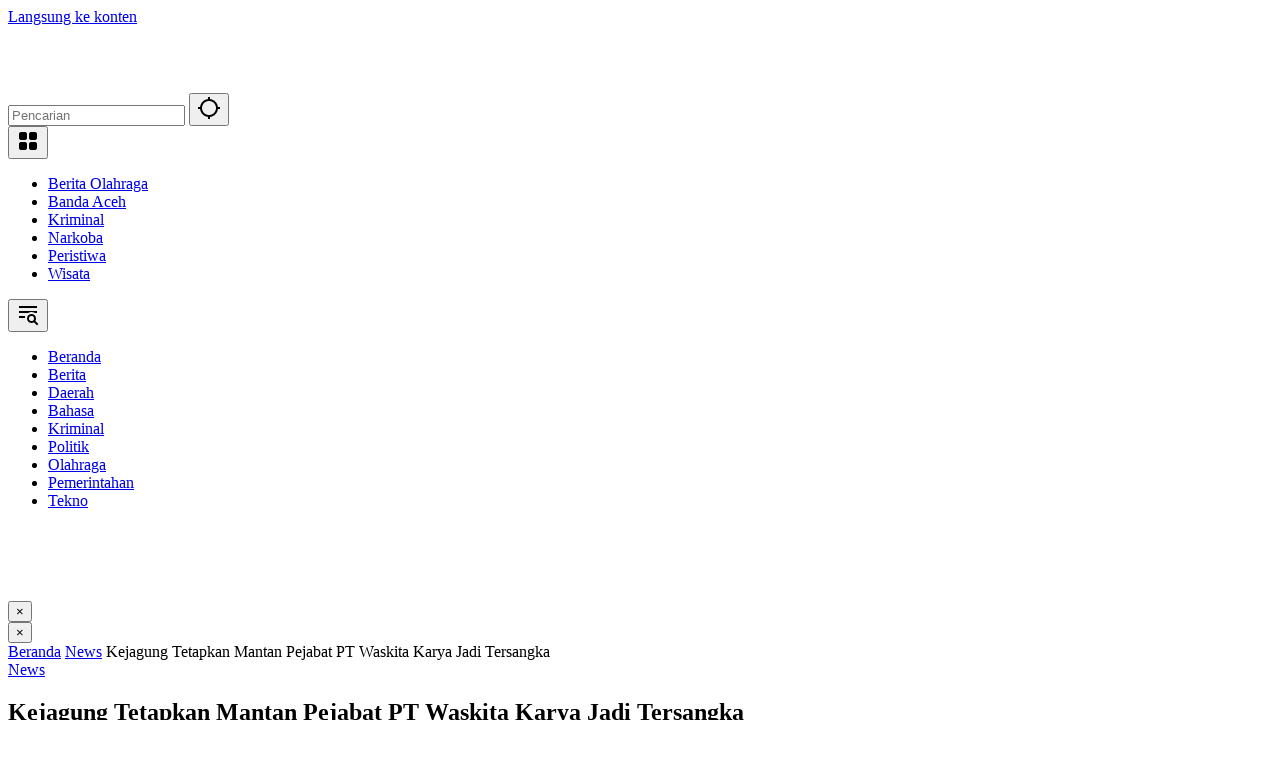

--- FILE ---
content_type: text/html; charset=UTF-8
request_url: https://habanusantara.net/2023/05/kejagung-tetapkan-mantan-pejabat-pt-waskita-karya-jadi-tersangka.html
body_size: 35012
content:
<!doctype html><html lang="id" itemscope itemtype="https://schema.org/BlogPosting"><head><script data-no-optimize="1">var litespeed_docref=sessionStorage.getItem("litespeed_docref");litespeed_docref&&(Object.defineProperty(document,"referrer",{get:function(){return litespeed_docref}}),sessionStorage.removeItem("litespeed_docref"));</script><meta charset="UTF-8"><meta name="viewport" content="width=device-width, initial-scale=1"><link rel="profile" href="https://gmpg.org/xfn/11"><meta name='robots' content='index, follow, max-image-preview:large, max-snippet:-1, max-video-preview:-1' /><title>Kejagung Tetapkan Mantan Pejabat PT Waskita Karya Jadi Tersangka</title><meta name="description" content="habanusantara" /><link rel="canonical" href="https://habanusantara.net/2023/05/kejagung-tetapkan-mantan-pejabat-pt-waskita-karya-jadi-tersangka.html" /><meta property="og:locale" content="id_ID" /><meta property="og:type" content="article" /><meta property="og:title" content="Kejagung Tetapkan Mantan Pejabat PT Waskita Karya Jadi Tersangka" /><meta property="og:description" content="habanusantara" /><meta property="og:url" content="https://habanusantara.net/2023/05/kejagung-tetapkan-mantan-pejabat-pt-waskita-karya-jadi-tersangka.html" /><meta property="og:site_name" content="habanusantara" /><meta property="article:publisher" content="https://www.facebook.com/habanusantara" /><meta property="article:published_time" content="2023-05-17T06:16:48+00:00" /><meta property="og:image" content="https://habanusantara.net/wp-content/uploads/2023/05/IMG-20230517-WA0020.jpg" /><meta property="og:image:width" content="750" /><meta property="og:image:height" content="390" /><meta property="og:image:type" content="image/jpeg" /><meta name="author" content="Admin" /><meta name="twitter:card" content="summary_large_image" /><meta name="twitter:site" content="@habanusantara" /><meta name="twitter:label1" content="Ditulis oleh" /><meta name="twitter:data1" content="Admin" /><meta name="twitter:label2" content="Estimasi waktu membaca" /><meta name="twitter:data2" content="2 menit" /> <script type="application/ld+json" class="yoast-schema-graph">{"@context":"https://schema.org","@graph":[{"@type":"Article","@id":"https://habanusantara.net/2023/05/kejagung-tetapkan-mantan-pejabat-pt-waskita-karya-jadi-tersangka.html#article","isPartOf":{"@id":"https://habanusantara.net/2023/05/kejagung-tetapkan-mantan-pejabat-pt-waskita-karya-jadi-tersangka.html"},"author":{"name":"Admin","@id":"https://habanusantara.net/#/schema/person/b24ad752e729610dae6f5175d0fdbc18"},"headline":"Kejagung Tetapkan Mantan Pejabat PT Waskita Karya Jadi Tersangka","datePublished":"2023-05-17T06:16:48+00:00","mainEntityOfPage":{"@id":"https://habanusantara.net/2023/05/kejagung-tetapkan-mantan-pejabat-pt-waskita-karya-jadi-tersangka.html"},"wordCount":403,"commentCount":0,"publisher":{"@id":"https://habanusantara.net/#/schema/person/ad633cc4ce686bcbe5634b4454219550"},"image":{"@id":"https://habanusantara.net/2023/05/kejagung-tetapkan-mantan-pejabat-pt-waskita-karya-jadi-tersangka.html#primaryimage"},"thumbnailUrl":"https://habanusantara.net/wp-content/uploads/2023/05/IMG-20230517-WA0020.jpg","articleSection":["News"],"inLanguage":"id","potentialAction":[{"@type":"CommentAction","name":"Comment","target":["https://habanusantara.net/2023/05/kejagung-tetapkan-mantan-pejabat-pt-waskita-karya-jadi-tersangka.html#respond"]}]},{"@type":"WebPage","@id":"https://habanusantara.net/2023/05/kejagung-tetapkan-mantan-pejabat-pt-waskita-karya-jadi-tersangka.html","url":"https://habanusantara.net/2023/05/kejagung-tetapkan-mantan-pejabat-pt-waskita-karya-jadi-tersangka.html","name":"Kejagung Tetapkan Mantan Pejabat PT Waskita Karya Jadi Tersangka","isPartOf":{"@id":"https://habanusantara.net/#website"},"primaryImageOfPage":{"@id":"https://habanusantara.net/2023/05/kejagung-tetapkan-mantan-pejabat-pt-waskita-karya-jadi-tersangka.html#primaryimage"},"image":{"@id":"https://habanusantara.net/2023/05/kejagung-tetapkan-mantan-pejabat-pt-waskita-karya-jadi-tersangka.html#primaryimage"},"thumbnailUrl":"https://habanusantara.net/wp-content/uploads/2023/05/IMG-20230517-WA0020.jpg","datePublished":"2023-05-17T06:16:48+00:00","description":"habanusantara","breadcrumb":{"@id":"https://habanusantara.net/2023/05/kejagung-tetapkan-mantan-pejabat-pt-waskita-karya-jadi-tersangka.html#breadcrumb"},"inLanguage":"id","potentialAction":[{"@type":"ReadAction","target":["https://habanusantara.net/2023/05/kejagung-tetapkan-mantan-pejabat-pt-waskita-karya-jadi-tersangka.html"]}]},{"@type":"ImageObject","inLanguage":"id","@id":"https://habanusantara.net/2023/05/kejagung-tetapkan-mantan-pejabat-pt-waskita-karya-jadi-tersangka.html#primaryimage","url":"https://habanusantara.net/wp-content/uploads/2023/05/IMG-20230517-WA0020.jpg","contentUrl":"https://habanusantara.net/wp-content/uploads/2023/05/IMG-20230517-WA0020.jpg","width":750,"height":390,"caption":"Kapuspenkum Kejagung Ketut Sumedana (kanan) di dampingi Direktur Penyidikan (Dirdik) Jaksa Agung Muda Pidana Khusus Kejagung Kuntadi (kiri) saat jumpa persnya di kantor Kejaksaan Agung, Jakarta, Senin (15/5/2023). (Foto: Patrarizki Syahputra/RM)."},{"@type":"BreadcrumbList","@id":"https://habanusantara.net/2023/05/kejagung-tetapkan-mantan-pejabat-pt-waskita-karya-jadi-tersangka.html#breadcrumb","itemListElement":[{"@type":"ListItem","position":1,"name":"Beranda","item":"https://habanusantara.net/"},{"@type":"ListItem","position":2,"name":"Kejagung Tetapkan Mantan Pejabat PT Waskita Karya Jadi Tersangka"}]},{"@type":"WebSite","@id":"https://habanusantara.net/#website","url":"https://habanusantara.net/","name":"habanusantara","description":"Berita Terkini Nusantara","publisher":{"@id":"https://habanusantara.net/#/schema/person/ad633cc4ce686bcbe5634b4454219550"},"potentialAction":[{"@type":"SearchAction","target":{"@type":"EntryPoint","urlTemplate":"https://habanusantara.net/?s={search_term_string}"},"query-input":{"@type":"PropertyValueSpecification","valueRequired":true,"valueName":"search_term_string"}}],"inLanguage":"id"},{"@type":["Person","Organization"],"@id":"https://habanusantara.net/#/schema/person/ad633cc4ce686bcbe5634b4454219550","name":"Redaksi","image":{"@type":"ImageObject","inLanguage":"id","@id":"https://habanusantara.net/#/schema/person/image/","url":"https://habanusantara.net/wp-content/uploads/2024/05/Logo-wp-ok-1.png","contentUrl":"https://habanusantara.net/wp-content/uploads/2024/05/Logo-wp-ok-1.png","width":417,"height":63,"caption":"Redaksi"},"logo":{"@id":"https://habanusantara.net/#/schema/person/image/"},"sameAs":["https://habanusantara.net","https://www.facebook.com/habanusantara","https://instagram.com/habanusantara","https://x.com/https://twitter.com/habanusantara"]},{"@type":"Person","@id":"https://habanusantara.net/#/schema/person/b24ad752e729610dae6f5175d0fdbc18","name":"Admin"}]}</script> <link rel='dns-prefetch' href='//www.googletagmanager.com' /><link rel='dns-prefetch' href='//connect.facebook.net' /><link rel='dns-prefetch' href='//stats.wp.com' /><link rel='preconnect' href='//c0.wp.com' /><link href='https://fonts.gstatic.com' crossorigin='anonymous' rel='preconnect' /><link rel="alternate" type="application/rss+xml" title="habanusantara &raquo; Feed" href="https://habanusantara.net/feed" /><link rel="alternate" type="application/rss+xml" title="habanusantara &raquo; Umpan Komentar" href="https://habanusantara.net/comments/feed" /><link rel="alternate" type="application/rss+xml" title="habanusantara &raquo; Kejagung Tetapkan Mantan Pejabat PT Waskita Karya Jadi Tersangka Umpan Komentar" href="https://habanusantara.net/2023/05/kejagung-tetapkan-mantan-pejabat-pt-waskita-karya-jadi-tersangka.html/feed" /><link rel="alternate" title="oEmbed (JSON)" type="application/json+oembed" href="https://habanusantara.net/wp-json/oembed/1.0/embed?url=https%3A%2F%2Fhabanusantara.net%2F2023%2F05%2Fkejagung-tetapkan-mantan-pejabat-pt-waskita-karya-jadi-tersangka.html" /><link rel="alternate" title="oEmbed (XML)" type="text/xml+oembed" href="https://habanusantara.net/wp-json/oembed/1.0/embed?url=https%3A%2F%2Fhabanusantara.net%2F2023%2F05%2Fkejagung-tetapkan-mantan-pejabat-pt-waskita-karya-jadi-tersangka.html&#038;format=xml" /> <script type="litespeed/javascript" data-src="https://habanusantara.net/wp-includes/js/jquery/jquery.min.js" id="jquery-core-js"></script> <link rel="image_src" href="https://habanusantara.net/wp-content/uploads/2023/05/IMG-20230517-WA0020.jpg"><meta name="msapplication-TileImage" content="https://habanusantara.net/wp-content/uploads/2023/05/IMG-20230517-WA0020.jpg"><meta property="og:image" content="https://habanusantara.net/wp-content/uploads/2023/05/IMG-20230517-WA0020.jpg"><meta property="og:image:secure_url" content="https://habanusantara.net/wp-content/uploads/2023/05/IMG-20230517-WA0020.jpg"><meta property="og:image:width" content="750"><meta property="og:image:height" content="390"><meta property="og:image:alt" content="Kapuspenkum Kejagung Ketut Sumedana (kanan) di dampingi Direktur Penyidikan (Dirdik) Jaksa Agung Muda Pidana Khusus Kejagung Kuntadi (kiri) saat jumpa persnya di kantor Kejaksaan Agung, Jakarta, Senin (15/5/2023). (Foto: Patrarizki Syahputra/RM)."><meta property="og:image:type" content="image/jpeg"><meta property="og:description" content="Habanusantara.net, Jakarta- Mantan pejabat PT Waskita Karya, IBN ditetapkan sebagai tersangka oleh Kejaksaan Agung (Kejagung)  dan dijebloskan ke jeruji besi, dengan merintangi penyidikan korupsi proyek Tol Jakarta-Cikampek (Japek) II. Kepala Pusat Penerangan Hukum Kejaksaan Agung, Ketut Sumedana mengatakan, ter­sangka IBN ditahan di Rutan Salemba Cabang Kejaksaan Agung. Untuk tahap pertama selama 20 hari, sejak 15..."><meta property="og:type" content="article"><meta property="og:locale" content="id"><meta property="og:site_name" content="habanusantara"><meta property="og:title" content="Kejagung Tetapkan Mantan Pejabat PT Waskita Karya Jadi Tersangka"><meta property="og:url" content="https://habanusantara.net/2023/05/kejagung-tetapkan-mantan-pejabat-pt-waskita-karya-jadi-tersangka.html"><meta property="og:updated_time" content="2023-05-17T13:16:48+07:00"><meta property="article:published_time" content="2023-05-17T06:16:48+00:00"><meta property="article:modified_time" content="2023-05-17T06:16:48+00:00"><meta property="article:section" content="News"><meta property="article:author:first_name" content="Admin"><meta property="article:author:username" content="Admin"><meta property="twitter:partner" content="ogwp"><meta property="twitter:card" content="summary_large_image"><meta property="twitter:image" content="https://habanusantara.net/wp-content/uploads/2023/05/IMG-20230517-WA0020.jpg"><meta property="twitter:image:alt" content="Kapuspenkum Kejagung Ketut Sumedana (kanan) di dampingi Direktur Penyidikan (Dirdik) Jaksa Agung Muda Pidana Khusus Kejagung Kuntadi (kiri) saat jumpa persnya di kantor Kejaksaan Agung, Jakarta, Senin (15/5/2023). (Foto: Patrarizki Syahputra/RM)."><meta property="twitter:title" content="Kejagung Tetapkan Mantan Pejabat PT Waskita Karya Jadi Tersangka"><meta property="twitter:description" content="Habanusantara.net, Jakarta- Mantan pejabat PT Waskita Karya, IBN ditetapkan sebagai tersangka oleh Kejaksaan Agung (Kejagung)  dan dijebloskan ke jeruji besi, dengan merintangi penyidikan korupsi..."><meta property="twitter:url" content="https://habanusantara.net/2023/05/kejagung-tetapkan-mantan-pejabat-pt-waskita-karya-jadi-tersangka.html"><meta property="twitter:label1" content="Reading time"><meta property="twitter:data1" content="Less than a minute"><meta itemprop="image" content="https://habanusantara.net/wp-content/uploads/2023/05/IMG-20230517-WA0020.jpg"><meta itemprop="name" content="Kejagung Tetapkan Mantan Pejabat PT Waskita Karya Jadi Tersangka"><meta itemprop="description" content="Habanusantara.net, Jakarta- Mantan pejabat PT Waskita Karya, IBN ditetapkan sebagai tersangka oleh Kejaksaan Agung (Kejagung)  dan dijebloskan ke jeruji besi, dengan merintangi penyidikan korupsi proyek Tol Jakarta-Cikampek (Japek) II. Kepala Pusat Penerangan Hukum Kejaksaan Agung, Ketut Sumedana mengatakan, ter­sangka IBN ditahan di Rutan Salemba Cabang Kejaksaan Agung. Untuk tahap pertama selama 20 hari, sejak 15..."><meta itemprop="datePublished" content="2023-05-17"><meta itemprop="dateModified" content="2023-05-17T06:16:48+00:00"><meta property="profile:first_name" content="Admin"><meta property="profile:username" content="Admin"><link rel="https://api.w.org/" href="https://habanusantara.net/wp-json/" /><link rel="alternate" title="JSON" type="application/json" href="https://habanusantara.net/wp-json/wp/v2/posts/20557" /><link rel="EditURI" type="application/rsd+xml" title="RSD" href="https://habanusantara.net/xmlrpc.php?rsd" /><meta name="generator" content="WordPress 6.9" /><link rel='shortlink' href='https://habanusantara.net/?p=20557' /><link rel="pingback" href="https://habanusantara.net/xmlrpc.php"><script type="litespeed/javascript" data-src="//pagead2.googlesyndication.com/pagead/js/adsbygoogle.js"></script> <script type="litespeed/javascript" data-src="https://www.googletagmanager.com/gtag/js?id=G-KBF9W81ZJQ"></script> <script type="litespeed/javascript">window.dataLayer=window.dataLayer||[];function gtag(){dataLayer.push(arguments)}
gtag('js',new Date());gtag('config','G-KBF9W81ZJQ')</script> <meta name="msvalidate.01" content="8E01B82AEF03BA772AD7DF658C9CF2FF" /><meta name="yandex-verification" content="b68cb63f35cb26e2" /> <script type="litespeed/javascript" data-src="https://jsc.mgid.com/site/1024180.js"></script> <link rel="icon" href="https://habanusantara.net/wp-content/uploads/2024/05/cropped-Logo-32x32.png" sizes="32x32" /><link rel="icon" href="https://habanusantara.net/wp-content/uploads/2024/05/cropped-Logo-192x192.png" sizes="192x192" /><link rel="apple-touch-icon" href="https://habanusantara.net/wp-content/uploads/2024/05/cropped-Logo-180x180.png" /><meta name="msapplication-TileImage" content="https://habanusantara.net/wp-content/uploads/2024/05/cropped-Logo-270x270.png" /></head><body class="wp-singular post-template-default single single-post postid-20557 single-format-standard wp-custom-logo wp-embed-responsive wp-theme-wpmedia idtheme kentooz"> <a class="skip-link screen-reader-text" href="#primary">Langsung ke konten</a><div id="page" class="site"><div id="topnavwrap" class="gmr-topnavwrap clearfix"><div class="container"><header id="masthead" class="list-flex site-header"><div class="row-flex gmr-navleft"><div class="site-branding"><div class="gmr-logo"><a class="custom-logo-link" href="https://habanusantara.net/" title="habanusantara" rel="home"><noscript><img class="custom-logo" src="https://habanusantara.net/wp-content/uploads/2024/05/Logo-wp-ok-1.png.webp" width="417" height="63" alt="habanusantara" loading="lazy" /></noscript><img class="lazyload custom-logo" src='data:image/svg+xml,%3Csvg%20xmlns=%22http://www.w3.org/2000/svg%22%20viewBox=%220%200%20417%2063%22%3E%3C/svg%3E' data-src="https://habanusantara.net/wp-content/uploads/2024/05/Logo-wp-ok-1.png.webp" width="417" height="63" alt="habanusantara" loading="lazy" /></a></div></div></div><div class="row-flex gmr-navright"><div class="gmr-search desktop-only"><form method="get" class="gmr-searchform searchform" action="https://habanusantara.net/"> <input type="text" name="s" id="s" placeholder="Pencarian" /> <input type="hidden" name="post_type[]" value="post" /> <button type="submit" role="button" class="gmr-search-submit gmr-search-icon" aria-label="Kirim"> <svg xmlns="http://www.w3.org/2000/svg" height="24px" viewBox="0 0 24 24" width="24px" fill="currentColor"><path d="M0 0h24v24H0V0z" fill="none"/><path d="M20.94 11c-.46-4.17-3.77-7.48-7.94-7.94V1h-2v2.06C6.83 3.52 3.52 6.83 3.06 11H1v2h2.06c.46 4.17 3.77 7.48 7.94 7.94V23h2v-2.06c4.17-.46 7.48-3.77 7.94-7.94H23v-2h-2.06zM12 19c-3.87 0-7-3.13-7-7s3.13-7 7-7 7 3.13 7 7-3.13 7-7 7z"/></svg> </button></form></div><div class="gmr-menugrid-btn gmrclick-container"><button id="menugrid-button" class="topnav-button gmrbtnclick" aria-label="Buka Menu"><svg xmlns="http://www.w3.org/2000/svg" enable-background="new 0 0 24 24" height="24px" viewBox="0 0 24 24" width="24px" fill="currentColor"><g><rect fill="none" height="24" width="24"/></g><g><g><path d="M5,11h4c1.1,0,2-0.9,2-2V5c0-1.1-0.9-2-2-2H5C3.9,3,3,3.9,3,5v4C3,10.1,3.9,11,5,11z"/><path d="M5,21h4c1.1,0,2-0.9,2-2v-4c0-1.1-0.9-2-2-2H5c-1.1,0-2,0.9-2,2v4C3,20.1,3.9,21,5,21z"/><path d="M13,5v4c0,1.1,0.9,2,2,2h4c1.1,0,2-0.9,2-2V5c0-1.1-0.9-2-2-2h-4C13.9,3,13,3.9,13,5z"/><path d="M15,21h4c1.1,0,2-0.9,2-2v-4c0-1.1-0.9-2-2-2h-4c-1.1,0-2,0.9-2,2v4C13,20.1,13.9,21,15,21z"/></g></g></svg></button><div id="dropdown-container" class="gmr-secondmenu-dropdown gmr-dropdown col-2"><ul id="secondary-menu" class="menu"><li id="menu-item-108" class="menu-green menu-item menu-item-type-taxonomy menu-item-object-post_tag menu-item-108"><a href="https://habanusantara.net/tag/berita-olahraga">Berita Olahraga</a></li><li id="menu-item-11490" class="menu-item menu-item-type-taxonomy menu-item-object-category menu-item-11490"><a href="https://habanusantara.net/category/banda-aceh">Banda Aceh</a></li><li id="menu-item-11491" class="menu-item menu-item-type-taxonomy menu-item-object-category menu-item-11491"><a href="https://habanusantara.net/category/kriminal">Kriminal</a></li><li id="menu-item-11492" class="menu-item menu-item-type-taxonomy menu-item-object-category menu-item-11492"><a href="https://habanusantara.net/category/narkoba">Narkoba</a></li><li id="menu-item-11493" class="menu-item menu-item-type-taxonomy menu-item-object-category menu-item-11493"><a href="https://habanusantara.net/category/peristiwa">Peristiwa</a></li><li id="menu-item-11494" class="menu-item menu-item-type-taxonomy menu-item-object-category menu-item-11494"><a href="https://habanusantara.net/category/wisata">Wisata</a></li></ul></div></div><button id="gmr-responsive-menu" role="button" class="mobile-only" aria-label="Menu" data-target="#gmr-sidemenu-id" data-toggle="onoffcanvas" aria-expanded="false" rel="nofollow"><svg xmlns="http://www.w3.org/2000/svg" width="24" height="24" viewBox="0 0 24 24"><path fill="currentColor" d="m19.31 18.9l3.08 3.1L21 23.39l-3.12-3.07c-.69.43-1.51.68-2.38.68c-2.5 0-4.5-2-4.5-4.5s2-4.5 4.5-4.5s4.5 2 4.5 4.5c0 .88-.25 1.71-.69 2.4m-3.81.1a2.5 2.5 0 0 0 0-5a2.5 2.5 0 0 0 0 5M21 4v2H3V4h18M3 16v-2h6v2H3m0-5V9h18v2h-2.03c-1.01-.63-2.2-1-3.47-1s-2.46.37-3.47 1H3Z"/></svg></button></div></header></div><nav id="main-nav" class="main-navigation gmr-mainmenu"><div class="container"><ul id="primary-menu" class="menu"><li id="menu-item-47412" class="menu-item menu-item-type-custom menu-item-object-custom menu-item-home menu-item-47412"><a href="https://habanusantara.net/"><span>Beranda</span></a></li><li id="menu-item-29" class="menu-item menu-item-type-taxonomy menu-item-object-category menu-item-29"><a href="https://habanusantara.net/category/berita"><span>Berita</span></a></li><li id="menu-item-11485" class="menu-item menu-item-type-taxonomy menu-item-object-category menu-item-11485"><a href="https://habanusantara.net/category/daerah"><span>Daerah</span></a></li><li id="menu-item-47408" class="menu-item menu-item-type-custom menu-item-object-custom menu-item-47408"><a href="#pll_switcher"><span>Bahasa</span></a></li><li id="menu-item-30" class="menu-item menu-item-type-taxonomy menu-item-object-category menu-item-30"><a href="https://habanusantara.net/category/kriminal"><span>Kriminal</span></a></li><li id="menu-item-31" class="menu-item menu-item-type-taxonomy menu-item-object-category menu-item-31"><a href="https://habanusantara.net/category/politik"><span>Politik</span></a></li><li id="menu-item-78" class="menu-item menu-item-type-taxonomy menu-item-object-category menu-item-78"><a href="https://habanusantara.net/category/olahraga"><span>Olahraga</span></a></li><li id="menu-item-11489" class="menu-item menu-item-type-taxonomy menu-item-object-category menu-item-11489"><a href="https://habanusantara.net/category/pemerintahan"><span>Pemerintahan</span></a></li><li id="menu-item-20013" class="menu-item menu-item-type-custom menu-item-object-custom menu-item-20013"><a href="https://tekno.habanusantara.net/"><span>Tekno</span></a></li></ul></div></nav></div><div class="gmr-floatbanner gmr-floatbanner-left gmrclose-element"><button class="gmrbtnclose" title="tutup">&times;</button><script type="litespeed/javascript" data-src="https://pagead2.googlesyndication.com/pagead/js/adsbygoogle.js?client=ca-pub-9674525202622669"
     crossorigin="anonymous"></script> <ins class="adsbygoogle"
style="display:inline-block;width:728px;height:90px"
data-ad-client="ca-pub-9674525202622669"
data-ad-slot="9735287709"></ins> <script type="litespeed/javascript">(adsbygoogle=window.adsbygoogle||[]).push({})</script></div><div class="gmr-floatbanner gmr-floatbanner-right gmrclose-element"><button class="gmrbtnclose" title="tutup">&times;</button><script type="litespeed/javascript" data-src="https://pagead2.googlesyndication.com/pagead/js/adsbygoogle.js?client=ca-pub-9674525202622669"
     crossorigin="anonymous"></script> <ins class="adsbygoogle"
style="display:block"
data-ad-format="autorelaxed"
data-ad-client="ca-pub-9674525202622669"
data-ad-slot="1645582219"></ins> <script type="litespeed/javascript">(adsbygoogle=window.adsbygoogle||[]).push({})</script> </div><div id="content" class="gmr-content"><div class="container"><div class="row"><main id="primary" class="site-main col-md-8"><article id="post-20557" class="post type-post hentry content-single"><div class="breadcrumbs" itemscope itemtype="https://schema.org/BreadcrumbList"> <span class="first-cl" itemprop="itemListElement" itemscope itemtype="https://schema.org/ListItem"> <a itemscope itemtype="https://schema.org/WebPage" itemprop="item" itemid="https://habanusantara.net/" href="https://habanusantara.net/"><span itemprop="name">Beranda</span></a> <span itemprop="position" content="1"></span> </span> <span class="separator"></span> <span class="0-cl" itemprop="itemListElement" itemscope itemtype="http://schema.org/ListItem"> <a itemscope itemtype="https://schema.org/WebPage" itemprop="item" itemid="https://habanusantara.net/category/news" href="https://habanusantara.net/category/news"><span itemprop="name">News</span></a> <span itemprop="position" content="2"></span> </span> <span class="separator"></span> <span class="last-cl" itemscope itemtype="https://schema.org/ListItem"> <span itemprop="name">Kejagung Tetapkan Mantan Pejabat PT Waskita Karya Jadi Tersangka</span> <span itemprop="position" content="3"></span> </span></div><header class="entry-header entry-header-single"> <span class="cat-links-content"><a href="https://habanusantara.net/category/news" title="Lihat semua posts di News">News</a></span><h1 class="entry-title"><strong>Kejagung Tetapkan Mantan Pejabat PT Waskita Karya Jadi Tersangka</strong></h1><div class="list-flex clearfix"><div class="gmr-gravatar-metasingle"><a class="url" href="https://habanusantara.net/author/admin" title="Permalink ke: Admin"></a></div><div class="gmr-content-metasingle"><div class="meta-content"><span class="author vcard"><a class="url fn n" href="https://habanusantara.net/author/admin" title="Admin">Admin</a></span><span class="count-text"><svg xmlns="http://www.w3.org/2000/svg" enable-background="new 0 0 24 24" height="24px" viewBox="0 0 24 24" width="24px" fill="currentColor"><g><rect fill="none" height="24" width="24" x="0"/></g><g><path d="M22.47,5.2C22,4.96,21.51,4.76,21,4.59v12.03C19.86,16.21,18.69,16,17.5,16c-1.9,0-3.78,0.54-5.5,1.58V5.48 C10.38,4.55,8.51,4,6.5,4C4.71,4,3.02,4.44,1.53,5.2C1.2,5.36,1,5.71,1,6.08v12.08c0,0.58,0.47,0.99,1,0.99 c0.16,0,0.32-0.04,0.48-0.12C3.69,18.4,5.05,18,6.5,18c2.07,0,3.98,0.82,5.5,2c1.52-1.18,3.43-2,5.5-2c1.45,0,2.81,0.4,4.02,1.04 c0.16,0.08,0.32,0.12,0.48,0.12c0.52,0,1-0.41,1-0.99V6.08C23,5.71,22.8,5.36,22.47,5.2z M10,16.62C8.86,16.21,7.69,16,6.5,16 c-1.19,0-2.36,0.21-3.5,0.62V6.71C4.11,6.24,5.28,6,6.5,6C7.7,6,8.89,6.25,10,6.72V16.62z M19,0.5l-5,5V15l5-4.5V0.5z"/></g></svg><span class="in-count-text">2 min baca</span></span></div><div class="meta-content"><span class="posted-on"><time class="entry-date published updated" datetime="2023-05-17T13:16:48+07:00">17 Mei 2023</time></span></div></div><div class="gmr-content-share list-right"><div class="gmr-iconnotif"><a href="https://habanusantara.net/2023/05/kejagung-tetapkan-mantan-pejabat-pt-waskita-karya-jadi-tersangka.html#respond"><svg xmlns="http://www.w3.org/2000/svg" height="24px" viewBox="0 0 24 24" width="24px" fill="currentColor"><path d="M0 0h24v24H0V0z" fill="none"/><path d="M15 4v7H5.17L4 12.17V4h11m1-2H3c-.55 0-1 .45-1 1v14l4-4h10c.55 0 1-.45 1-1V3c0-.55-.45-1-1-1zm5 4h-2v9H6v2c0 .55.45 1 1 1h11l4 4V7c0-.55-.45-1-1-1z"/></svg></a></div><button id="share-modal" data-modal="gmr-popupwrap" aria-label="Bagikan"><svg xmlns="http://www.w3.org/2000/svg" height="24px" viewBox="0 0 24 24" width="24px" fill="currentColor"><path d="M0 0h24v24H0V0z" fill="none"/><path d="M18 16.08c-.76 0-1.44.3-1.96.77L8.91 12.7c.05-.23.09-.46.09-.7s-.04-.47-.09-.7l7.05-4.11c.54.5 1.25.81 2.04.81 1.66 0 3-1.34 3-3s-1.34-3-3-3-3 1.34-3 3c0 .24.04.47.09.7L8.04 9.81C7.5 9.31 6.79 9 6 9c-1.66 0-3 1.34-3 3s1.34 3 3 3c.79 0 1.5-.31 2.04-.81l7.12 4.16c-.05.21-.08.43-.08.65 0 1.61 1.31 2.92 2.92 2.92s2.92-1.31 2.92-2.92c0-1.61-1.31-2.92-2.92-2.92zM18 4c.55 0 1 .45 1 1s-.45 1-1 1-1-.45-1-1 .45-1 1-1zM6 13c-.55 0-1-.45-1-1s.45-1 1-1 1 .45 1 1-.45 1-1 1zm12 7.02c-.55 0-1-.45-1-1s.45-1 1-1 1 .45 1 1-.45 1-1 1z"/></svg></button><div id="gmr-popupwrap" class="gmr-share-popup"><div class="gmr-modalbg close-modal"></div><div class="gmr-in-popup clearfix"><span class="idt-xclose close-modal">&times;</span><h4 class="main-textshare">Kejagung Tetapkan Mantan Pejabat PT Waskita Karya Jadi Tersangka</h4><div class="content-share"><div class="second-textshare">Sebarkan artikel ini</div><ul class="gmr-socialicon-share"><li class="facebook"><a href="https://www.facebook.com/sharer/sharer.php?u=https%3A%2F%2Fhabanusantara.net%2F2023%2F05%2Fkejagung-tetapkan-mantan-pejabat-pt-waskita-karya-jadi-tersangka.html" target="_blank" rel="nofollow" data-title="Facebook" title="Facebook"><svg xmlns="http://www.w3.org/2000/svg" width="0.63em" height="1em" viewBox="0 0 320 512"><path fill="currentColor" d="m279.14 288l14.22-92.66h-88.91v-60.13c0-25.35 12.42-50.06 52.24-50.06h40.42V6.26S260.43 0 225.36 0c-73.22 0-121.08 44.38-121.08 124.72v70.62H22.89V288h81.39v224h100.17V288z"/></svg></a></li><li class="twitter"><a href="https://twitter.com/intent/tweet?url=https%3A%2F%2Fhabanusantara.net%2F2023%2F05%2Fkejagung-tetapkan-mantan-pejabat-pt-waskita-karya-jadi-tersangka.html&amp;text=Kejagung%20Tetapkan%20Mantan%20Pejabat%20PT%20Waskita%20Karya%20Jadi%20Tersangka" target="_blank" rel="nofollow" data-title="Twitter" title="Twitter"><svg xmlns="http://www.w3.org/2000/svg" width="24" height="24" viewBox="0 0 24 24"><path fill="currentColor" d="M18.205 2.25h3.308l-7.227 8.26l8.502 11.24H16.13l-5.214-6.817L4.95 21.75H1.64l7.73-8.835L1.215 2.25H8.04l4.713 6.231l5.45-6.231Zm-1.161 17.52h1.833L7.045 4.126H5.078L17.044 19.77Z"/></svg></a></li><li class="telegram"><a href="https://t.me/share/url?url=https%3A%2F%2Fhabanusantara.net%2F2023%2F05%2Fkejagung-tetapkan-mantan-pejabat-pt-waskita-karya-jadi-tersangka.html&amp;text=Kejagung%20Tetapkan%20Mantan%20Pejabat%20PT%20Waskita%20Karya%20Jadi%20Tersangka" target="_blank" rel="nofollow" data-title="Telegram" title="Telegram"><svg xmlns="http://www.w3.org/2000/svg" width="0.88em" height="1em" viewBox="0 0 448 512"><path fill="currentColor" d="m446.7 98.6l-67.6 318.8c-5.1 22.5-18.4 28.1-37.3 17.5l-103-75.9l-49.7 47.8c-5.5 5.5-10.1 10.1-20.7 10.1l7.4-104.9l190.9-172.5c8.3-7.4-1.8-11.5-12.9-4.1L117.8 284L16.2 252.2c-22.1-6.9-22.5-22.1 4.6-32.7L418.2 66.4c18.4-6.9 34.5 4.1 28.5 32.2z"/></svg></a></li><li class="pinterest"><a href="https://pinterest.com/pin/create/button/?url=https%3A%2F%2Fhabanusantara.net%2F2023%2F05%2Fkejagung-tetapkan-mantan-pejabat-pt-waskita-karya-jadi-tersangka.html&amp;desciption=Kejagung%20Tetapkan%20Mantan%20Pejabat%20PT%20Waskita%20Karya%20Jadi%20Tersangka&amp;media=https%3A%2F%2Fhabanusantara.net%2Fwp-content%2Fuploads%2F2023%2F05%2FIMG-20230517-WA0020.jpg" target="_blank" rel="nofollow" data-title="Pin" title="Pin"><svg xmlns="http://www.w3.org/2000/svg" width="24" height="24" viewBox="-4.5 -2 24 24"><path fill="currentColor" d="M6.17 13.097c-.506 2.726-1.122 5.34-2.95 6.705c-.563-4.12.829-7.215 1.475-10.5c-1.102-1.91.133-5.755 2.457-4.808c2.86 1.166-2.477 7.102 1.106 7.844c3.741.774 5.269-6.683 2.949-9.109C7.855-.272 1.45 3.15 2.238 8.163c.192 1.226 1.421 1.598.491 3.29C.584 10.962-.056 9.22.027 6.897C.159 3.097 3.344.435 6.538.067c4.04-.466 7.831 1.527 8.354 5.44c.59 4.416-1.823 9.2-6.142 8.855c-1.171-.093-1.663-.69-2.58-1.265z"/></svg></a></li><li class="whatsapp"><a href="https://api.whatsapp.com/send?text=Kejagung%20Tetapkan%20Mantan%20Pejabat%20PT%20Waskita%20Karya%20Jadi%20Tersangka https%3A%2F%2Fhabanusantara.net%2F2023%2F05%2Fkejagung-tetapkan-mantan-pejabat-pt-waskita-karya-jadi-tersangka.html" target="_blank" rel="nofollow" data-title="WhatsApp" title="WhatsApp"><svg xmlns="http://www.w3.org/2000/svg" width="0.88em" height="1em" viewBox="0 0 448 512"><path fill="currentColor" d="M380.9 97.1C339 55.1 283.2 32 223.9 32c-122.4 0-222 99.6-222 222c0 39.1 10.2 77.3 29.6 111L0 480l117.7-30.9c32.4 17.7 68.9 27 106.1 27h.1c122.3 0 224.1-99.6 224.1-222c0-59.3-25.2-115-67.1-157zm-157 341.6c-33.2 0-65.7-8.9-94-25.7l-6.7-4l-69.8 18.3L72 359.2l-4.4-7c-18.5-29.4-28.2-63.3-28.2-98.2c0-101.7 82.8-184.5 184.6-184.5c49.3 0 95.6 19.2 130.4 54.1c34.8 34.9 56.2 81.2 56.1 130.5c0 101.8-84.9 184.6-186.6 184.6zm101.2-138.2c-5.5-2.8-32.8-16.2-37.9-18c-5.1-1.9-8.8-2.8-12.5 2.8c-3.7 5.6-14.3 18-17.6 21.8c-3.2 3.7-6.5 4.2-12 1.4c-32.6-16.3-54-29.1-75.5-66c-5.7-9.8 5.7-9.1 16.3-30.3c1.8-3.7.9-6.9-.5-9.7c-1.4-2.8-12.5-30.1-17.1-41.2c-4.5-10.8-9.1-9.3-12.5-9.5c-3.2-.2-6.9-.2-10.6-.2c-3.7 0-9.7 1.4-14.8 6.9c-5.1 5.6-19.4 19-19.4 46.3c0 27.3 19.9 53.7 22.6 57.4c2.8 3.7 39.1 59.7 94.8 83.8c35.2 15.2 49 16.5 66.6 13.9c10.7-1.6 32.8-13.4 37.4-26.4c4.6-13 4.6-24.1 3.2-26.4c-1.3-2.5-5-3.9-10.5-6.6z"/></svg></a></li></ul></div></div></div></div></div></header><figure class="post-thumbnail gmr-thumbnail-single"> <img width="750" height="390" src="https://habanusantara.net/wp-content/uploads/2023/05/IMG-20230517-WA0020.jpg" class="attachment-post-thumbnail size-post-thumbnail wp-post-image" alt="" decoding="async" fetchpriority="high" /><figcaption class="wp-caption-text">Kapuspenkum Kejagung Ketut Sumedana (kanan) di dampingi Direktur Penyidikan (Dirdik) Jaksa Agung Muda Pidana Khusus Kejagung Kuntadi (kiri) saat jumpa persnya di kantor Kejaksaan Agung, Jakarta, Senin (15/5/2023). (Foto: Patrarizki Syahputra/RM).</figcaption></figure><div class="single-wrap"><div class="entry-content entry-content-single clearfix have-stickybanner"><div class="gmr-banner-beforecontent"> <ins class="adsbygoogle"
style="display:block"
data-ad-client="ca-pub-9674525202622669"
data-ad-slot="1737904234"
data-ad-format="auto"
data-full-width-responsive="true"></ins> <script type="litespeed/javascript">(adsbygoogle=window.adsbygoogle||[]).push({})</script> <ins class="adsbygoogle"
style="display:inline-block;width:508px;height:90px"
data-ad-client="ca-pub-9674525202622669"
data-ad-slot="9735287709"></ins> <script type="litespeed/javascript">(adsbygoogle=window.adsbygoogle||[]).push({})</script></div><p><strong>Habanusantara.net, Jakarta</strong>&#8211; Mantan pejabat PT Waskita Karya, IBN ditetapkan sebagai tersangka oleh Kejaksaan Agung (Kejagung)  dan dijebloskan ke jeruji besi, dengan merintangi penyidikan korupsi proyek Tol Jakarta-Cikampek (Japek) II.<p>Kepala Pusat Penerangan Hukum Kejaksaan Agung, Ketut Sumedana mengatakan, ter­sangka IBN ditahan di Rutan Salemba Cabang Kejaksaan Agung. Untuk tahap pertama selama 20 hari, sejak 15 Mei 2023 hingga 3 Juni 2023.</p><div class="gmr-banner-insidecontent gmr-parallax"><div class="rellax"><div class="in-rellax"><script type="litespeed/javascript" data-src="https://pagead2.googlesyndication.com/pagead/js/adsbygoogle.js?client=ca-pub-9674525202622669"
     crossorigin="anonymous"></script> <ins class="adsbygoogle"
style="display:inline-block;width:728px;height:90px"
data-ad-client="ca-pub-9674525202622669"
data-ad-slot="9735287709"></ins> <script type="litespeed/javascript">(adsbygoogle=window.adsbygoogle||[]).push({})</script> <ins class="adsbygoogle"
style="display:block"
data-ad-format="autorelaxed"
data-ad-client="ca-pub-9674525202622669"
data-ad-slot="1645582219"></ins> <script type="litespeed/javascript">(adsbygoogle=window.adsbygoogle||[]).push({})</script> <ins class="adsbygoogle"
style="display:block; text-align:center;"
data-ad-layout="in-article"
data-ad-format="fluid"
data-ad-client="ca-pub-9674525202622669"
data-ad-slot="YYYYYYYYYY"></ins> <script type="litespeed/javascript">(adsbygoogle=window.adsbygoogle||[]).push({})</script> </div></div></div><p>“Tersangka telah mempengaruhi dan mengarahkan para saksi untuk menerangkan hal yang tidak sebenar-benarnya,”sebut Sumedana.<p>IBN juga menyarankan kepada para saksi agar tidak memberikan dokumen yang dibutuhkan peny­idik. “Juga menghilangkan ba­rang bukti, sehingga mengakibat­kan proses penyidikan menjadi terhambat dalam menemukan alat bukti pada perkara korupsi tersebut,”terang Sumedana.<div class="gmr-banner-aftercontent text-center"><script type="litespeed/javascript" data-src="https://pagead2.googlesyndication.com/pagead/js/adsbygoogle.js?client=ca-pub-9674525202622669"
     crossorigin="anonymous"></script> <ins class="adsbygoogle"
style="display:inline-block;width:728px;height:90px"
data-ad-client="ca-pub-9674525202622669"
data-ad-slot="9735287709"></ins> <script type="litespeed/javascript">(adsbygoogle=window.adsbygoogle||[]).push({})</script> <ins class="adsbygoogle"
style="display:block"
data-ad-format="autorelaxed"
data-ad-client="ca-pub-9674525202622669"
data-ad-slot="1645582219"></ins> <script type="litespeed/javascript">(adsbygoogle=window.adsbygoogle||[]).push({})</script> <ins class="adsbygoogle"
style="display:block; text-align:center;"
data-ad-layout="in-article"
data-ad-format="fluid"
data-ad-client="ca-pub-9674525202622669"
data-ad-slot="YYYYYYYYYY"></ins> <script type="litespeed/javascript">(adsbygoogle=window.adsbygoogle||[]).push({})</script> <div data-type="_mgwidget" data-widget-id="1766868"></div> <script type="litespeed/javascript">(function(w,q){w[q]=w[q]||[];w[q].push(["_mgc.load"])})(window,"_mgq")</script> <script type="litespeed/javascript" data-src="https://pagead2.googlesyndication.com/pagead/js/adsbygoogle.js?client=ca-pub-9674525202622669"
     crossorigin="anonymous"></script> <ins class="adsbygoogle"
style="display:inline-block;width:728px;height:90px"
data-ad-client="ca-pub-9674525202622669"
data-ad-slot="9735287709"></ins> <script type="litespeed/javascript">(adsbygoogle=window.adsbygoogle||[]).push({})</script> <script type="litespeed/javascript" data-src="https://pagead2.googlesyndication.com/pagead/js/adsbygoogle.js?client=ca-pub-9674525202622669"
     crossorigin="anonymous"></script> <ins class="adsbygoogle"
style="display:block"
data-ad-client="ca-pub-9674525202622669"
data-ad-slot="8700379415"
data-ad-format="auto"
data-full-width-responsive="true"></ins> <script type="litespeed/javascript">(adsbygoogle=window.adsbygoogle||[]).push({})</script></div><div style="clear:both; margin-top:0em; margin-bottom:1em;"><a href="https://habanusantara.net/2023/03/tak-undang-walikota-sebelumnya-saat-eforia-piala-adipura-pj-walikota-dinilai-tak-hargai-karya-orang-lain.html" target="_blank" rel="dofollow" class="u6e91062297517b139bf04c0639cba141"><div style="padding-left:1em; padding-right:1em;"><span class="ctaText">Baca Juga :</span>&nbsp; <span class="postTitle">Tak Undang Walikota Sebelumnya saat Eforia Piala Adipura, PJ Walikota Dinilai Tak Hargai Karya Orang lain</span></div></a></div><div class="page-links"> <span class="post-page-numbers current" aria-current="page">1</span> <a href="https://habanusantara.net/2023/05/kejagung-tetapkan-mantan-pejabat-pt-waskita-karya-jadi-tersangka.html/2" class="post-page-numbers">2</a> <a href="https://habanusantara.net/2023/05/kejagung-tetapkan-mantan-pejabat-pt-waskita-karya-jadi-tersangka.html/3" class="post-page-numbers">3</a> <a href="https://habanusantara.net/2023/05/kejagung-tetapkan-mantan-pejabat-pt-waskita-karya-jadi-tersangka.html/4" class="post-page-numbers">4</a> <a href="https://habanusantara.net/2023/05/kejagung-tetapkan-mantan-pejabat-pt-waskita-karya-jadi-tersangka.html/5" class="post-page-numbers">5</a><a href="https://habanusantara.net/2023/05/kejagung-tetapkan-mantan-pejabat-pt-waskita-karya-jadi-tersangka.html/2" class="post-page-numbers">&raquo;</a></div><footer class="entry-footer entry-footer-single"><div class="gmr-nextposts-button"> <a href="https://habanusantara.net/2023/05/angka-kemiskinan-aceh-besar-turun-pemkab-susun-rkpd.html" class="nextposts-content-link" title="Angka Kemiskinan Aceh Besar Turun, Pemkab Susun RKPD"><div class="post-thumbnail"> <noscript><img width="80" height="80" src="https://habanusantara.net/wp-content/uploads/2023/05/WhatsApp-Image-2023-05-17-at-11.36.36-150x150.jpeg" class="attachment-thumbnail size-thumbnail wp-post-image" alt="Rahmawati, Kepala Bappeda Aceh Besar" decoding="async" srcset="https://habanusantara.net/wp-content/uploads/2023/05/WhatsApp-Image-2023-05-17-at-11.36.36-150x150.jpeg 150w, https://habanusantara.net/wp-content/uploads/2023/05/WhatsApp-Image-2023-05-17-at-11.36.36-300x300.jpeg 300w, https://habanusantara.net/wp-content/uploads/2023/05/WhatsApp-Image-2023-05-17-at-11.36.36-1024x1024.jpeg 1024w" sizes="(max-width: 80px) 100vw, 80px" /></noscript><img width="80" height="80" src='data:image/svg+xml,%3Csvg%20xmlns=%22http://www.w3.org/2000/svg%22%20viewBox=%220%200%2080%2080%22%3E%3C/svg%3E' data-src="https://habanusantara.net/wp-content/uploads/2023/05/WhatsApp-Image-2023-05-17-at-11.36.36-150x150.jpeg" class="lazyload attachment-thumbnail size-thumbnail wp-post-image" alt="Rahmawati, Kepala Bappeda Aceh Besar" decoding="async" data-srcset="https://habanusantara.net/wp-content/uploads/2023/05/WhatsApp-Image-2023-05-17-at-11.36.36-150x150.jpeg 150w, https://habanusantara.net/wp-content/uploads/2023/05/WhatsApp-Image-2023-05-17-at-11.36.36-300x300.jpeg 300w, https://habanusantara.net/wp-content/uploads/2023/05/WhatsApp-Image-2023-05-17-at-11.36.36-1024x1024.jpeg 1024w" data-sizes="(max-width: 80px) 100vw, 80px" /></div><div class="nextposts-content"><div class="recent-title">Angka Kemiskinan Aceh Besar Turun, Pemkab Susun RKPD</div></div><div class="nextposts-icon"> <svg xmlns="http://www.w3.org/2000/svg" enable-background="new 0 0 24 24" height="24px" viewBox="0 0 24 24" width="24px" fill="currentColor"><g><path d="M0,0h24v24H0V0z" fill="none"/></g><g><polygon points="6.23,20.23 8,22 18,12 8,2 6.23,3.77 14.46,12"/></g></svg></div> </a></div></footer></div><div class="gmr-banner-stickyright pos-sticky"><script type="litespeed/javascript" data-src="https://pagead2.googlesyndication.com/pagead/js/adsbygoogle.js?client=ca-pub-9674525202622669"
     crossorigin="anonymous"></script> <ins class="adsbygoogle"
style="display:inline-block;width:728px;height:90px"
data-ad-client="ca-pub-9674525202622669"
data-ad-slot="9735287709"></ins> <script type="litespeed/javascript">(adsbygoogle=window.adsbygoogle||[]).push({})</script> <ins class="adsbygoogle"
style="display:block"
data-ad-format="autorelaxed"
data-ad-client="ca-pub-9674525202622669"
data-ad-slot="1645582219"></ins> <script type="litespeed/javascript">(adsbygoogle=window.adsbygoogle||[]).push({})</script> <ins class="adsbygoogle"
style="display:block; text-align:center;"
data-ad-layout="in-article"
data-ad-format="fluid"
data-ad-client="ca-pub-9674525202622669"
data-ad-slot="YYYYYYYYYY"></ins> <script type="litespeed/javascript">(adsbygoogle=window.adsbygoogle||[]).push({})</script> </div></div><div class="list-flex"><div class="gmr-iconnotif"><a href="https://habanusantara.net/2023/05/kejagung-tetapkan-mantan-pejabat-pt-waskita-karya-jadi-tersangka.html#respond"><svg xmlns="http://www.w3.org/2000/svg" height="24px" viewBox="0 0 24 24" width="24px" fill="currentColor"><path d="M0 0h24v24H0V0z" fill="none"/><path d="M15 4v7H5.17L4 12.17V4h11m1-2H3c-.55 0-1 .45-1 1v14l4-4h10c.55 0 1-.45 1-1V3c0-.55-.45-1-1-1zm5 4h-2v9H6v2c0 .55.45 1 1 1h11l4 4V7c0-.55-.45-1-1-1z"/></svg></a></div><div class="gmr-content-share list-right"><ul class="gmr-socialicon-share"><li class="facebook"><a href="https://www.facebook.com/sharer/sharer.php?u=https%3A%2F%2Fhabanusantara.net%2F2023%2F05%2Fkejagung-tetapkan-mantan-pejabat-pt-waskita-karya-jadi-tersangka.html" target="_blank" rel="nofollow" data-title="Facebook" title="Facebook"><svg xmlns="http://www.w3.org/2000/svg" width="0.63em" height="1em" viewBox="0 0 320 512"><path fill="currentColor" d="m279.14 288l14.22-92.66h-88.91v-60.13c0-25.35 12.42-50.06 52.24-50.06h40.42V6.26S260.43 0 225.36 0c-73.22 0-121.08 44.38-121.08 124.72v70.62H22.89V288h81.39v224h100.17V288z"/></svg></a></li><li class="twitter"><a href="https://twitter.com/intent/tweet?url=https%3A%2F%2Fhabanusantara.net%2F2023%2F05%2Fkejagung-tetapkan-mantan-pejabat-pt-waskita-karya-jadi-tersangka.html&amp;text=Kejagung%20Tetapkan%20Mantan%20Pejabat%20PT%20Waskita%20Karya%20Jadi%20Tersangka" target="_blank" rel="nofollow" data-title="Twitter" title="Twitter"><svg xmlns="http://www.w3.org/2000/svg" width="24" height="24" viewBox="0 0 24 24"><path fill="currentColor" d="M18.205 2.25h3.308l-7.227 8.26l8.502 11.24H16.13l-5.214-6.817L4.95 21.75H1.64l7.73-8.835L1.215 2.25H8.04l4.713 6.231l5.45-6.231Zm-1.161 17.52h1.833L7.045 4.126H5.078L17.044 19.77Z"/></svg></a></li><li class="telegram"><a href="https://t.me/share/url?url=https%3A%2F%2Fhabanusantara.net%2F2023%2F05%2Fkejagung-tetapkan-mantan-pejabat-pt-waskita-karya-jadi-tersangka.html&amp;text=Kejagung%20Tetapkan%20Mantan%20Pejabat%20PT%20Waskita%20Karya%20Jadi%20Tersangka" target="_blank" rel="nofollow" data-title="Telegram" title="Telegram"><svg xmlns="http://www.w3.org/2000/svg" width="0.88em" height="1em" viewBox="0 0 448 512"><path fill="currentColor" d="m446.7 98.6l-67.6 318.8c-5.1 22.5-18.4 28.1-37.3 17.5l-103-75.9l-49.7 47.8c-5.5 5.5-10.1 10.1-20.7 10.1l7.4-104.9l190.9-172.5c8.3-7.4-1.8-11.5-12.9-4.1L117.8 284L16.2 252.2c-22.1-6.9-22.5-22.1 4.6-32.7L418.2 66.4c18.4-6.9 34.5 4.1 28.5 32.2z"/></svg></a></li><li class="whatsapp"><a href="https://api.whatsapp.com/send?text=Kejagung%20Tetapkan%20Mantan%20Pejabat%20PT%20Waskita%20Karya%20Jadi%20Tersangka https%3A%2F%2Fhabanusantara.net%2F2023%2F05%2Fkejagung-tetapkan-mantan-pejabat-pt-waskita-karya-jadi-tersangka.html" target="_blank" rel="nofollow" data-title="WhatsApp" title="WhatsApp"><svg xmlns="http://www.w3.org/2000/svg" width="0.88em" height="1em" viewBox="0 0 448 512"><path fill="currentColor" d="M380.9 97.1C339 55.1 283.2 32 223.9 32c-122.4 0-222 99.6-222 222c0 39.1 10.2 77.3 29.6 111L0 480l117.7-30.9c32.4 17.7 68.9 27 106.1 27h.1c122.3 0 224.1-99.6 224.1-222c0-59.3-25.2-115-67.1-157zm-157 341.6c-33.2 0-65.7-8.9-94-25.7l-6.7-4l-69.8 18.3L72 359.2l-4.4-7c-18.5-29.4-28.2-63.3-28.2-98.2c0-101.7 82.8-184.5 184.6-184.5c49.3 0 95.6 19.2 130.4 54.1c34.8 34.9 56.2 81.2 56.1 130.5c0 101.8-84.9 184.6-186.6 184.6zm101.2-138.2c-5.5-2.8-32.8-16.2-37.9-18c-5.1-1.9-8.8-2.8-12.5 2.8c-3.7 5.6-14.3 18-17.6 21.8c-3.2 3.7-6.5 4.2-12 1.4c-32.6-16.3-54-29.1-75.5-66c-5.7-9.8 5.7-9.1 16.3-30.3c1.8-3.7.9-6.9-.5-9.7c-1.4-2.8-12.5-30.1-17.1-41.2c-4.5-10.8-9.1-9.3-12.5-9.5c-3.2-.2-6.9-.2-10.6-.2c-3.7 0-9.7 1.4-14.8 6.9c-5.1 5.6-19.4 19-19.4 46.3c0 27.3 19.9 53.7 22.6 57.4c2.8 3.7 39.1 59.7 94.8 83.8c35.2 15.2 49 16.5 66.6 13.9c10.7-1.6 32.8-13.4 37.4-26.4c4.6-13 4.6-24.1 3.2-26.4c-1.3-2.5-5-3.9-10.5-6.6z"/></svg></a></li></ul></div></div><div class="gmr-related-post"><h3 class="related-text sub-title">Pos Terkait</h3><div class="wpmedia-list-gallery related-gallery"><div class="list-gallery"><div class="module-smallthumb"><a href="https://habanusantara.net/2025/12/tak-sekadar-bangun-jalan-satker-pjn-wilayah-ii-aceh-salurkan-bantuan-untuk-warga-aceh-tengah.html" class="post-thumbnail" title="Tak Sekadar Bangun Jalan, Satker PJN Wilayah II Aceh Salurkan Bantuan untuk Warga Aceh Tengah" rel="bookmark"><noscript><img width="350" height="220" src="https://habanusantara.net/wp-content/uploads/2025/12/IMG-20251227-WA0029-350x220.jpg" class="attachment-medium_large size-medium_large wp-post-image" alt="" decoding="async" /></noscript><img width="350" height="220" src='data:image/svg+xml,%3Csvg%20xmlns=%22http://www.w3.org/2000/svg%22%20viewBox=%220%200%20350%20220%22%3E%3C/svg%3E' data-src="https://habanusantara.net/wp-content/uploads/2025/12/IMG-20251227-WA0029-350x220.jpg" class="lazyload attachment-medium_large size-medium_large wp-post-image" alt="" decoding="async" /></a><span class="cat-links-content"><a href="https://habanusantara.net/category/news" title="Lihat semua posts di News">News</a></span></div><div class="list-gallery-title"><a href="https://habanusantara.net/2025/12/tak-sekadar-bangun-jalan-satker-pjn-wilayah-ii-aceh-salurkan-bantuan-untuk-warga-aceh-tengah.html" class="recent-title heading-text" title="Tak Sekadar Bangun Jalan, Satker PJN Wilayah II Aceh Salurkan Bantuan untuk Warga Aceh Tengah" rel="bookmark">Tak Sekadar Bangun Jalan, Satker PJN Wilayah II Aceh Salurkan Bantuan untuk Warga Aceh Tengah</a></div></div><div class="list-gallery"><div class="module-smallthumb"><a href="https://habanusantara.net/2025/12/bpjn-aceh-percepat-pemulihan-jalan-rusak-jalur-lintas-barat-beransur-normal.html" class="post-thumbnail" title="BPJN Aceh  Percepat Pemulihan Jalan Rusak, Jalur Lintas Barat Beransur Normal" rel="bookmark"><noscript><img width="350" height="220" src="https://habanusantara.net/wp-content/uploads/2025/12/IMG-20251225-WA0187-350x220.jpg" class="attachment-medium_large size-medium_large wp-post-image" alt="" decoding="async" /></noscript><img width="350" height="220" src='data:image/svg+xml,%3Csvg%20xmlns=%22http://www.w3.org/2000/svg%22%20viewBox=%220%200%20350%20220%22%3E%3C/svg%3E' data-src="https://habanusantara.net/wp-content/uploads/2025/12/IMG-20251225-WA0187-350x220.jpg" class="lazyload attachment-medium_large size-medium_large wp-post-image" alt="" decoding="async" /></a><span class="cat-links-content"><a href="https://habanusantara.net/category/headline" title="Lihat semua posts di Headline">Headline</a></span></div><div class="list-gallery-title"><a href="https://habanusantara.net/2025/12/bpjn-aceh-percepat-pemulihan-jalan-rusak-jalur-lintas-barat-beransur-normal.html" class="recent-title heading-text" title="BPJN Aceh  Percepat Pemulihan Jalan Rusak, Jalur Lintas Barat Beransur Normal" rel="bookmark">BPJN Aceh  Percepat Pemulihan Jalan Rusak, Jalur Lintas Barat Beransur Normal</a></div></div><div class="list-gallery"><div class="module-smallthumb"><a href="https://habanusantara.net/2025/12/berjuang-lawan-kanker-payudara-rosniar-tetap-semangat-berkat-dukungan-program-jkn.html" class="post-thumbnail" title="Berjuang Lawan Kanker Payudara, Rosniar Tetap Semangat Berkat Dukungan Program JKN" rel="bookmark"><noscript><img width="350" height="220" src="https://habanusantara.net/wp-content/uploads/2025/12/Screenshot_2025-12-20-16-39-15-841_com.google.android.apps_.docs_.editors.docs-edit-350x220.jpg" class="attachment-medium_large size-medium_large wp-post-image" alt="" decoding="async" /></noscript><img width="350" height="220" src='data:image/svg+xml,%3Csvg%20xmlns=%22http://www.w3.org/2000/svg%22%20viewBox=%220%200%20350%20220%22%3E%3C/svg%3E' data-src="https://habanusantara.net/wp-content/uploads/2025/12/Screenshot_2025-12-20-16-39-15-841_com.google.android.apps_.docs_.editors.docs-edit-350x220.jpg" class="lazyload attachment-medium_large size-medium_large wp-post-image" alt="" decoding="async" /></a><span class="cat-links-content"><a href="https://habanusantara.net/category/kesehatan" title="Lihat semua posts di Kesehatan">Kesehatan</a></span></div><div class="list-gallery-title"><a href="https://habanusantara.net/2025/12/berjuang-lawan-kanker-payudara-rosniar-tetap-semangat-berkat-dukungan-program-jkn.html" class="recent-title heading-text" title="Berjuang Lawan Kanker Payudara, Rosniar Tetap Semangat Berkat Dukungan Program JKN" rel="bookmark">Berjuang Lawan Kanker Payudara, Rosniar Tetap Semangat Berkat Dukungan Program JKN</a></div></div><div class="list-gallery"><div class="module-smallthumb"><a href="https://habanusantara.net/2025/12/polres-bener-meriah-amankan-dua-pucuk-senjata-api-rakitan-aktif.html" class="post-thumbnail" title="Polres Bener Meriah Amankan Dua Pucuk Senjata Api Rakitan Aktif" rel="bookmark"><noscript><img width="350" height="220" src="https://habanusantara.net/wp-content/uploads/2025/12/WhatsApp-Image-2025-12-18-at-14.07.23-1-350x220.jpeg" class="attachment-medium_large size-medium_large wp-post-image" alt="" decoding="async" /></noscript><img width="350" height="220" src='data:image/svg+xml,%3Csvg%20xmlns=%22http://www.w3.org/2000/svg%22%20viewBox=%220%200%20350%20220%22%3E%3C/svg%3E' data-src="https://habanusantara.net/wp-content/uploads/2025/12/WhatsApp-Image-2025-12-18-at-14.07.23-1-350x220.jpeg" class="lazyload attachment-medium_large size-medium_large wp-post-image" alt="" decoding="async" /></a><span class="cat-links-content"><a href="https://habanusantara.net/category/news" title="Lihat semua posts di News">News</a></span></div><div class="list-gallery-title"><a href="https://habanusantara.net/2025/12/polres-bener-meriah-amankan-dua-pucuk-senjata-api-rakitan-aktif.html" class="recent-title heading-text" title="Polres Bener Meriah Amankan Dua Pucuk Senjata Api Rakitan Aktif" rel="bookmark">Polres Bener Meriah Amankan Dua Pucuk Senjata Api Rakitan Aktif</a></div></div><div class="list-gallery"><div class="module-smallthumb"><a href="https://habanusantara.net/2025/12/tingkatkan-jangkauan-komunikasi-rapi-banda-aceh-naikkan-rpu.html" class="post-thumbnail" title="Tingkatkan Jangkauan Komunikasi, RAPI Banda Aceh Naikkan RPU" rel="bookmark"><noscript><img width="350" height="220" src="https://habanusantara.net/wp-content/uploads/2025/12/Red-and-White-Financial-Service-Consultant-Promo-Instagram-Post-350x220.jpg" class="attachment-medium_large size-medium_large wp-post-image" alt="" decoding="async" /></noscript><img width="350" height="220" src='data:image/svg+xml,%3Csvg%20xmlns=%22http://www.w3.org/2000/svg%22%20viewBox=%220%200%20350%20220%22%3E%3C/svg%3E' data-src="https://habanusantara.net/wp-content/uploads/2025/12/Red-and-White-Financial-Service-Consultant-Promo-Instagram-Post-350x220.jpg" class="lazyload attachment-medium_large size-medium_large wp-post-image" alt="" decoding="async" /></a><span class="cat-links-content"><a href="https://habanusantara.net/category/news" title="Lihat semua posts di News">News</a></span></div><div class="list-gallery-title"><a href="https://habanusantara.net/2025/12/tingkatkan-jangkauan-komunikasi-rapi-banda-aceh-naikkan-rpu.html" class="recent-title heading-text" title="Tingkatkan Jangkauan Komunikasi, RAPI Banda Aceh Naikkan RPU" rel="bookmark">Tingkatkan Jangkauan Komunikasi, RAPI Banda Aceh Naikkan RPU</a></div></div><div class="list-gallery"><div class="module-smallthumb"><a href="https://habanusantara.net/2025/12/jmsi-aceh-bantu-korban-banjir-bandang-di-pidie-jaya.html" class="post-thumbnail" title="JMSI Aceh bantu korban banjir bandang di Pidie Jaya" rel="bookmark"><noscript><img width="350" height="220" src="https://habanusantara.net/wp-content/uploads/2025/12/IMG-20251206-WA0483-350x220.jpg" class="attachment-medium_large size-medium_large wp-post-image" alt="" decoding="async" /></noscript><img width="350" height="220" src='data:image/svg+xml,%3Csvg%20xmlns=%22http://www.w3.org/2000/svg%22%20viewBox=%220%200%20350%20220%22%3E%3C/svg%3E' data-src="https://habanusantara.net/wp-content/uploads/2025/12/IMG-20251206-WA0483-350x220.jpg" class="lazyload attachment-medium_large size-medium_large wp-post-image" alt="" decoding="async" /></a><span class="cat-links-content"><a href="https://habanusantara.net/category/news" title="Lihat semua posts di News">News</a></span></div><div class="list-gallery-title"><a href="https://habanusantara.net/2025/12/jmsi-aceh-bantu-korban-banjir-bandang-di-pidie-jaya.html" class="recent-title heading-text" title="JMSI Aceh bantu korban banjir bandang di Pidie Jaya" rel="bookmark">JMSI Aceh bantu korban banjir bandang di Pidie Jaya</a></div></div><div class="list-gallery"><div class="module-smallthumb"><a href="https://habanusantara.net/2025/12/bantuan-bhayangkari-peduli-mendarat-di-bener-meriah-bukti-kepedulian-tak-terhenti.html" class="post-thumbnail" title="Bantuan &#8220;Bhayangkari Peduli&#8221; Mendarat di Bener Meriah, Bukti Kepedulian Tak Terhenti" rel="bookmark"><noscript><img width="350" height="220" src="https://habanusantara.net/wp-content/uploads/2025/12/WhatsApp-Image-2025-12-06-at-23.38.50-350x220.jpeg" class="attachment-medium_large size-medium_large wp-post-image" alt="" decoding="async" /></noscript><img width="350" height="220" src='data:image/svg+xml,%3Csvg%20xmlns=%22http://www.w3.org/2000/svg%22%20viewBox=%220%200%20350%20220%22%3E%3C/svg%3E' data-src="https://habanusantara.net/wp-content/uploads/2025/12/WhatsApp-Image-2025-12-06-at-23.38.50-350x220.jpeg" class="lazyload attachment-medium_large size-medium_large wp-post-image" alt="" decoding="async" /></a><span class="cat-links-content"><a href="https://habanusantara.net/category/news" title="Lihat semua posts di News">News</a></span></div><div class="list-gallery-title"><a href="https://habanusantara.net/2025/12/bantuan-bhayangkari-peduli-mendarat-di-bener-meriah-bukti-kepedulian-tak-terhenti.html" class="recent-title heading-text" title="Bantuan &#8220;Bhayangkari Peduli&#8221; Mendarat di Bener Meriah, Bukti Kepedulian Tak Terhenti" rel="bookmark">Bantuan &#8220;Bhayangkari Peduli&#8221; Mendarat di Bener Meriah, Bukti Kepedulian Tak Terhenti</a></div></div><div class="list-gallery"><div class="module-smallthumb"><a href="https://habanusantara.net/2025/12/disbudpar-aceh-salurkan-donasi-untuk-korban-banjir-dan-longsor.html" class="post-thumbnail" title="Disbudpar Aceh Salurkan Donasi untuk Korban Banjir dan Longsor" rel="bookmark"><noscript><img width="350" height="220" src="https://habanusantara.net/wp-content/uploads/2025/12/IMG_20251208_211351-350x220.jpg" class="attachment-medium_large size-medium_large wp-post-image" alt="" decoding="async" /></noscript><img width="350" height="220" src='data:image/svg+xml,%3Csvg%20xmlns=%22http://www.w3.org/2000/svg%22%20viewBox=%220%200%20350%20220%22%3E%3C/svg%3E' data-src="https://habanusantara.net/wp-content/uploads/2025/12/IMG_20251208_211351-350x220.jpg" class="lazyload attachment-medium_large size-medium_large wp-post-image" alt="" decoding="async" /></a><span class="cat-links-content"><a href="https://habanusantara.net/category/news" title="Lihat semua posts di News">News</a></span></div><div class="list-gallery-title"><a href="https://habanusantara.net/2025/12/disbudpar-aceh-salurkan-donasi-untuk-korban-banjir-dan-longsor.html" class="recent-title heading-text" title="Disbudpar Aceh Salurkan Donasi untuk Korban Banjir dan Longsor" rel="bookmark">Disbudpar Aceh Salurkan Donasi untuk Korban Banjir dan Longsor</a></div></div></div></div><div class="gmr-banner-afterrelpost clearfix text-right">Follow Berita Habanusantara.net lainnya di <a href"https://news.google.com/publications/CAAqLQgKIidDQklTRndnTWFoTUtFV2hoWW1GdWRYTmhiblJoY21FdWJtVjBLQUFQAQ?hl=id&gl=ID&ceid=ID%3Aid">Google News </a> <script type="litespeed/javascript" data-src="https://pagead2.googlesyndication.com/pagead/js/adsbygoogle.js?client=ca-pub-9674525202622669"
     crossorigin="anonymous"></script> <ins class="adsbygoogle"
style="display:block"
data-ad-client="ca-pub-9674525202622669"
data-ad-slot="8700379415"
data-ad-format="auto"
data-full-width-responsive="true"></ins> <script type="litespeed/javascript">(adsbygoogle=window.adsbygoogle||[]).push({})</script> <ins class="adsbygoogle"
style="display:block"
data-ad-format="autorelaxed"
data-ad-client="ca-pub-9674525202622669"
data-ad-slot="1645582219"></ins> <script type="litespeed/javascript">(adsbygoogle=window.adsbygoogle||[]).push({})</script> <ins class="adsbygoogle"
style="display:block"
data-ad-format="autorelaxed"
data-ad-client="ca-pub-9674525202622669"
data-ad-slot="1645582219"></ins> <script type="litespeed/javascript">(adsbygoogle=window.adsbygoogle||[]).push({})</script> </div></article><div id="fb-root"></div><div id="comments" class="gmr-fb-comments"><div id="respond" class="comment-respond"><div class="fb-comments" data-href="https://habanusantara.net/2023/05/kejagung-tetapkan-mantan-pejabat-pt-waskita-karya-jadi-tersangka.html" data-lazy="true" data-numposts="5" data-width="100%"></div></div></div><div class="gmr-related-post"><h3 class="related-text sub-title">Baca Juga</h3><article class="post type-post"><div class="box-item"><a href="https://habanusantara.net/2025/12/tak-sekadar-bangun-jalan-satker-pjn-wilayah-ii-aceh-salurkan-bantuan-untuk-warga-aceh-tengah.html" class="post-thumbnail" title="Tak Sekadar Bangun Jalan, Satker PJN Wilayah II Aceh Salurkan Bantuan untuk Warga Aceh Tengah" rel="bookmark"><noscript><img width="180" height="130" src="https://habanusantara.net/wp-content/uploads/2025/12/IMG-20251227-WA0029-180x130.jpg" class="attachment-medium size-medium wp-post-image" alt="" decoding="async" /></noscript><img width="180" height="130" src='data:image/svg+xml,%3Csvg%20xmlns=%22http://www.w3.org/2000/svg%22%20viewBox=%220%200%20180%20130%22%3E%3C/svg%3E' data-src="https://habanusantara.net/wp-content/uploads/2025/12/IMG-20251227-WA0029-180x130.jpg" class="lazyload attachment-medium size-medium wp-post-image" alt="" decoding="async" /></a><div class="box-content"><div class="reltitle"><a href="https://habanusantara.net/2025/12/tak-sekadar-bangun-jalan-satker-pjn-wilayah-ii-aceh-salurkan-bantuan-untuk-warga-aceh-tengah.html" title="Tak Sekadar Bangun Jalan, Satker PJN Wilayah II Aceh Salurkan Bantuan untuk Warga Aceh Tengah" rel="bookmark">Tak Sekadar Bangun Jalan, Satker PJN Wilayah II Aceh Salurkan Bantuan untuk Warga Aceh Tengah</a></div><div class="gmr-meta-topic"><span class="meta-content"><span class="cat-links-content"><a href="https://habanusantara.net/category/news" title="Lihat semua posts di News">News</a></span><span class="posted-on"><time class="entry-date published" datetime="2025-12-27T12:51:23+07:00">27 Desember 2025</time><time class="updated" datetime="2025-12-27T12:53:39+07:00">27 Desember 2025</time></span></span></div><div class="entry-content entry-content-archive"><p>Habanusantara.net |  Penyelesaian ruas jalan Genting Gerbang–Celala–batas Aceh Tengah/Nagan Raya tidak hanya dimaknai sebagai pembangunan infrastruktur semata, tetapi juga sebagai upaya menjaga denyut ekonomi dan kehidupan sosial masyarakat. Jalur ini&#8230;</p></div></div></div></article><article class="post type-post"><div class="box-item"><a href="https://habanusantara.net/2025/12/bpjn-aceh-percepat-pemulihan-jalan-rusak-jalur-lintas-barat-beransur-normal.html" class="post-thumbnail" title="BPJN Aceh  Percepat Pemulihan Jalan Rusak, Jalur Lintas Barat Beransur Normal" rel="bookmark"><noscript><img width="180" height="130" src="https://habanusantara.net/wp-content/uploads/2025/12/IMG-20251225-WA0187-180x130.jpg" class="attachment-medium size-medium wp-post-image" alt="" decoding="async" /></noscript><img width="180" height="130" src='data:image/svg+xml,%3Csvg%20xmlns=%22http://www.w3.org/2000/svg%22%20viewBox=%220%200%20180%20130%22%3E%3C/svg%3E' data-src="https://habanusantara.net/wp-content/uploads/2025/12/IMG-20251225-WA0187-180x130.jpg" class="lazyload attachment-medium size-medium wp-post-image" alt="" decoding="async" /></a><div class="box-content"><div class="reltitle"><a href="https://habanusantara.net/2025/12/bpjn-aceh-percepat-pemulihan-jalan-rusak-jalur-lintas-barat-beransur-normal.html" title="BPJN Aceh  Percepat Pemulihan Jalan Rusak, Jalur Lintas Barat Beransur Normal" rel="bookmark">BPJN Aceh  Percepat Pemulihan Jalan Rusak, Jalur Lintas Barat Beransur Normal</a></div><div class="gmr-meta-topic"><span class="meta-content"><span class="cat-links-content"><a href="https://habanusantara.net/category/headline" title="Lihat semua posts di Headline">Headline</a></span><span class="posted-on"><time class="entry-date published" datetime="2025-12-26T17:43:44+07:00">26 Desember 2025</time><time class="updated" datetime="2025-12-27T11:38:39+07:00">27 Desember 2025</time></span></span></div><div class="entry-content entry-content-archive"><p>Habanusantara.net | Konektivitas jalan nasional di Aceh yang sempat terputus akibat banjir dan longsor kini berangsur pulih. Balai Pelaksanaan Jalan Nasional (BPJN) Aceh di bawah Kementerian Pekerjaan Umum (PU) terus&#8230;</p></div></div></div></article><article class="post type-post"><div class="box-item"><a href="https://habanusantara.net/2025/12/berjuang-lawan-kanker-payudara-rosniar-tetap-semangat-berkat-dukungan-program-jkn.html" class="post-thumbnail" title="Berjuang Lawan Kanker Payudara, Rosniar Tetap Semangat Berkat Dukungan Program JKN" rel="bookmark"><noscript><img width="180" height="130" src="https://habanusantara.net/wp-content/uploads/2025/12/Screenshot_2025-12-20-16-39-15-841_com.google.android.apps_.docs_.editors.docs-edit-180x130.jpg" class="attachment-medium size-medium wp-post-image" alt="" decoding="async" srcset="https://habanusantara.net/wp-content/uploads/2025/12/Screenshot_2025-12-20-16-39-15-841_com.google.android.apps_.docs_.editors.docs-edit-180x130.jpg 180w, https://habanusantara.net/wp-content/uploads/2025/12/Screenshot_2025-12-20-16-39-15-841_com.google.android.apps_.docs_.editors.docs-edit-1536x1101.jpg 1536w, https://habanusantara.net/wp-content/uploads/2025/12/Screenshot_2025-12-20-16-39-15-841_com.google.android.apps_.docs_.editors.docs-edit.jpg 1600w" sizes="(max-width: 180px) 100vw, 180px" /></noscript><img width="180" height="130" src='data:image/svg+xml,%3Csvg%20xmlns=%22http://www.w3.org/2000/svg%22%20viewBox=%220%200%20180%20130%22%3E%3C/svg%3E' data-src="https://habanusantara.net/wp-content/uploads/2025/12/Screenshot_2025-12-20-16-39-15-841_com.google.android.apps_.docs_.editors.docs-edit-180x130.jpg" class="lazyload attachment-medium size-medium wp-post-image" alt="" decoding="async" data-srcset="https://habanusantara.net/wp-content/uploads/2025/12/Screenshot_2025-12-20-16-39-15-841_com.google.android.apps_.docs_.editors.docs-edit-180x130.jpg 180w, https://habanusantara.net/wp-content/uploads/2025/12/Screenshot_2025-12-20-16-39-15-841_com.google.android.apps_.docs_.editors.docs-edit-1536x1101.jpg 1536w, https://habanusantara.net/wp-content/uploads/2025/12/Screenshot_2025-12-20-16-39-15-841_com.google.android.apps_.docs_.editors.docs-edit.jpg 1600w" data-sizes="(max-width: 180px) 100vw, 180px" /></a><div class="box-content"><div class="reltitle"><a href="https://habanusantara.net/2025/12/berjuang-lawan-kanker-payudara-rosniar-tetap-semangat-berkat-dukungan-program-jkn.html" title="Berjuang Lawan Kanker Payudara, Rosniar Tetap Semangat Berkat Dukungan Program JKN" rel="bookmark">Berjuang Lawan Kanker Payudara, Rosniar Tetap Semangat Berkat Dukungan Program JKN</a></div><div class="gmr-meta-topic"><span class="meta-content"><span class="cat-links-content"><a href="https://habanusantara.net/category/kesehatan" title="Lihat semua posts di Kesehatan">Kesehatan</a></span><span class="posted-on"><time class="entry-date published updated" datetime="2025-12-20T16:44:39+07:00">20 Desember 2025</time></span></span></div><div class="entry-content entry-content-archive"><p>Habanusantara.net &#8211; Kesehatan merupakan modal penting bagi setiap orang untuk beraktivitas sehari-hari. Pola hidup dan pola makan yang kurang baik dapat menyebabkan banyak masyarakat menderita penyakit degeneratif seperti hipertensi, diabetes&#8230;</p></div></div></div></article><article class="post type-post"><div class="box-item"><a href="https://habanusantara.net/2025/12/polres-bener-meriah-amankan-dua-pucuk-senjata-api-rakitan-aktif.html" class="post-thumbnail" title="Polres Bener Meriah Amankan Dua Pucuk Senjata Api Rakitan Aktif" rel="bookmark"><noscript><img width="180" height="130" src="https://habanusantara.net/wp-content/uploads/2025/12/WhatsApp-Image-2025-12-18-at-14.07.23-1-180x130.jpeg" class="attachment-medium size-medium wp-post-image" alt="" decoding="async" /></noscript><img width="180" height="130" src='data:image/svg+xml,%3Csvg%20xmlns=%22http://www.w3.org/2000/svg%22%20viewBox=%220%200%20180%20130%22%3E%3C/svg%3E' data-src="https://habanusantara.net/wp-content/uploads/2025/12/WhatsApp-Image-2025-12-18-at-14.07.23-1-180x130.jpeg" class="lazyload attachment-medium size-medium wp-post-image" alt="" decoding="async" /></a><div class="box-content"><div class="reltitle"><a href="https://habanusantara.net/2025/12/polres-bener-meriah-amankan-dua-pucuk-senjata-api-rakitan-aktif.html" title="Polres Bener Meriah Amankan Dua Pucuk Senjata Api Rakitan Aktif" rel="bookmark">Polres Bener Meriah Amankan Dua Pucuk Senjata Api Rakitan Aktif</a></div><div class="gmr-meta-topic"><span class="meta-content"><span class="cat-links-content"><a href="https://habanusantara.net/category/news" title="Lihat semua posts di News">News</a></span><span class="posted-on"><time class="entry-date published updated" datetime="2025-12-18T14:34:36+07:00">18 Desember 2025</time></span></span></div><div class="entry-content entry-content-archive"><p>Habanusantara.net – Kepedulian masyarakat terhadap keamanan lingkungan kembali ditunjukkan oleh warga Kampung Sosial, Kecamatan Mesidah, Kabupaten Bener Meriah. Dua pucuk senjata api rakitan aktif beserta amunisi berhasil diamankan oleh Satuan&#8230;</p></div></div></div></article><article class="post type-post"><div class="box-item"><a href="https://habanusantara.net/2025/12/tingkatkan-jangkauan-komunikasi-rapi-banda-aceh-naikkan-rpu.html" class="post-thumbnail" title="Tingkatkan Jangkauan Komunikasi, RAPI Banda Aceh Naikkan RPU" rel="bookmark"><noscript><img width="180" height="130" src="https://habanusantara.net/wp-content/uploads/2025/12/Red-and-White-Financial-Service-Consultant-Promo-Instagram-Post-180x130.jpg" class="attachment-medium size-medium wp-post-image" alt="" decoding="async" /></noscript><img width="180" height="130" src='data:image/svg+xml,%3Csvg%20xmlns=%22http://www.w3.org/2000/svg%22%20viewBox=%220%200%20180%20130%22%3E%3C/svg%3E' data-src="https://habanusantara.net/wp-content/uploads/2025/12/Red-and-White-Financial-Service-Consultant-Promo-Instagram-Post-180x130.jpg" class="lazyload attachment-medium size-medium wp-post-image" alt="" decoding="async" /></a><div class="box-content"><div class="reltitle"><a href="https://habanusantara.net/2025/12/tingkatkan-jangkauan-komunikasi-rapi-banda-aceh-naikkan-rpu.html" title="Tingkatkan Jangkauan Komunikasi, RAPI Banda Aceh Naikkan RPU" rel="bookmark">Tingkatkan Jangkauan Komunikasi, RAPI Banda Aceh Naikkan RPU</a></div><div class="gmr-meta-topic"><span class="meta-content"><span class="cat-links-content"><a href="https://habanusantara.net/category/news" title="Lihat semua posts di News">News</a></span><span class="posted-on"><time class="entry-date published updated" datetime="2025-12-07T15:04:00+07:00">7 Desember 2025</time></span></span></div><div class="entry-content entry-content-archive"><p>Habanusantara.net – Upaya meningkatkan jangkauan dan kualitas komunikasi darurat di Banda Aceh terus diperkuat. Radio Antar Penduduk Indonesia (RAPI) Kota Banda Aceh bersama Komunikasi dan Elektronika Kodam Iskandar Muda (Komlekdam&#8230;</p></div></div></div></article><article class="post type-post"><div class="box-item"><a href="https://habanusantara.net/2025/12/jmsi-aceh-bantu-korban-banjir-bandang-di-pidie-jaya.html" class="post-thumbnail" title="JMSI Aceh bantu korban banjir bandang di Pidie Jaya" rel="bookmark"><noscript><img width="180" height="130" src="https://habanusantara.net/wp-content/uploads/2025/12/IMG-20251206-WA0483-180x130.jpg" class="attachment-medium size-medium wp-post-image" alt="" decoding="async" /></noscript><img width="180" height="130" src='data:image/svg+xml,%3Csvg%20xmlns=%22http://www.w3.org/2000/svg%22%20viewBox=%220%200%20180%20130%22%3E%3C/svg%3E' data-src="https://habanusantara.net/wp-content/uploads/2025/12/IMG-20251206-WA0483-180x130.jpg" class="lazyload attachment-medium size-medium wp-post-image" alt="" decoding="async" /></a><div class="box-content"><div class="reltitle"><a href="https://habanusantara.net/2025/12/jmsi-aceh-bantu-korban-banjir-bandang-di-pidie-jaya.html" title="JMSI Aceh bantu korban banjir bandang di Pidie Jaya" rel="bookmark">JMSI Aceh bantu korban banjir bandang di Pidie Jaya</a></div><div class="gmr-meta-topic"><span class="meta-content"><span class="cat-links-content"><a href="https://habanusantara.net/category/news" title="Lihat semua posts di News">News</a></span><span class="posted-on"><time class="entry-date published updated" datetime="2025-12-07T00:05:11+07:00">7 Desember 2025</time></span></span></div><div class="entry-content entry-content-archive"><p>Habanusantara.net &#8211; Jaringan Media Siber Indonesia (JMSI) Aceh, serahkan bantuan untuk korban banjir di Gampong Blang Cut, Meurah Dua, Pidie Jaya. Bantuan yang berasal dari anggota JMSI Aceh dan sejumlah&#8230;</p></div></div></div></article><article class="post type-post"><div class="box-item"><a href="https://habanusantara.net/2025/12/bantuan-bhayangkari-peduli-mendarat-di-bener-meriah-bukti-kepedulian-tak-terhenti.html" class="post-thumbnail" title="Bantuan &#8220;Bhayangkari Peduli&#8221; Mendarat di Bener Meriah, Bukti Kepedulian Tak Terhenti" rel="bookmark"><noscript><img width="180" height="130" src="https://habanusantara.net/wp-content/uploads/2025/12/WhatsApp-Image-2025-12-06-at-23.38.50-180x130.jpeg" class="attachment-medium size-medium wp-post-image" alt="" decoding="async" /></noscript><img width="180" height="130" src='data:image/svg+xml,%3Csvg%20xmlns=%22http://www.w3.org/2000/svg%22%20viewBox=%220%200%20180%20130%22%3E%3C/svg%3E' data-src="https://habanusantara.net/wp-content/uploads/2025/12/WhatsApp-Image-2025-12-06-at-23.38.50-180x130.jpeg" class="lazyload attachment-medium size-medium wp-post-image" alt="" decoding="async" /></a><div class="box-content"><div class="reltitle"><a href="https://habanusantara.net/2025/12/bantuan-bhayangkari-peduli-mendarat-di-bener-meriah-bukti-kepedulian-tak-terhenti.html" title="Bantuan &#8220;Bhayangkari Peduli&#8221; Mendarat di Bener Meriah, Bukti Kepedulian Tak Terhenti" rel="bookmark">Bantuan &#8220;Bhayangkari Peduli&#8221; Mendarat di Bener Meriah, Bukti Kepedulian Tak Terhenti</a></div><div class="gmr-meta-topic"><span class="meta-content"><span class="cat-links-content"><a href="https://habanusantara.net/category/news" title="Lihat semua posts di News">News</a></span><span class="posted-on"><time class="entry-date published updated" datetime="2025-12-06T23:43:05+07:00">6 Desember 2025</time></span></span></div><div class="entry-content entry-content-archive"><p>Habanusantara.net, Setelah kemarin sore gagal mendarat akibat cuaca buruk yang menyelimuti wilayah pegunungan Gayo, hari ini helikopter pembawa bantuan &#8220;Bhayangkari Peduli&#8221; akhirnya berhasil mendarat mulus di daratan tinggi Gayo, tepatnya&#8230;</p></div></div></div></article><article class="post type-post"><div class="box-item"><a href="https://habanusantara.net/2025/12/disbudpar-aceh-salurkan-donasi-untuk-korban-banjir-dan-longsor.html" class="post-thumbnail" title="Disbudpar Aceh Salurkan Donasi untuk Korban Banjir dan Longsor" rel="bookmark"><noscript><img width="180" height="130" src="https://habanusantara.net/wp-content/uploads/2025/12/IMG_20251208_211351-180x130.jpg" class="attachment-medium size-medium wp-post-image" alt="" decoding="async" /></noscript><img width="180" height="130" src='data:image/svg+xml,%3Csvg%20xmlns=%22http://www.w3.org/2000/svg%22%20viewBox=%220%200%20180%20130%22%3E%3C/svg%3E' data-src="https://habanusantara.net/wp-content/uploads/2025/12/IMG_20251208_211351-180x130.jpg" class="lazyload attachment-medium size-medium wp-post-image" alt="" decoding="async" /></a><div class="box-content"><div class="reltitle"><a href="https://habanusantara.net/2025/12/disbudpar-aceh-salurkan-donasi-untuk-korban-banjir-dan-longsor.html" title="Disbudpar Aceh Salurkan Donasi untuk Korban Banjir dan Longsor" rel="bookmark">Disbudpar Aceh Salurkan Donasi untuk Korban Banjir dan Longsor</a></div><div class="gmr-meta-topic"><span class="meta-content"><span class="cat-links-content"><a href="https://habanusantara.net/category/news" title="Lihat semua posts di News">News</a></span><span class="posted-on"><time class="entry-date published" datetime="2025-12-05T21:12:17+07:00">5 Desember 2025</time><time class="updated" datetime="2025-12-08T21:17:09+07:00">8 Desember 2025</time></span></span></div><div class="entry-content entry-content-archive"><p>Habanusantara.net – Dinas Kebudayaan dan Pariwisata (Disbudpar) Aceh menyalurkan bantuan kemanusiaan untuk korban banjir dan tanah longsor yang melanda sejumlah wilayah di Aceh pada akhir tahun 2025, di Gedung E&#8230;</p></div></div></div></article><article class="post type-post"><div class="box-item"><a href="https://habanusantara.net/2025/12/polda-aceh-kembali-kirimkan-bantuan-dan-nakes-untuk-korban-banjir-di-aceh-tamiang.html" class="post-thumbnail" title="Polda Aceh Kembali Kirimkan Bantuan dan Nakes untuk Korban Banjir di Aceh Tamiang" rel="bookmark"><noscript><img width="180" height="130" src="https://habanusantara.net/wp-content/uploads/2025/12/b7bff42e-38f4-4110-9a0c-bf36b2b3966d-180x130.jpeg" class="attachment-medium size-medium wp-post-image" alt="" decoding="async" /></noscript><img width="180" height="130" src='data:image/svg+xml,%3Csvg%20xmlns=%22http://www.w3.org/2000/svg%22%20viewBox=%220%200%20180%20130%22%3E%3C/svg%3E' data-src="https://habanusantara.net/wp-content/uploads/2025/12/b7bff42e-38f4-4110-9a0c-bf36b2b3966d-180x130.jpeg" class="lazyload attachment-medium size-medium wp-post-image" alt="" decoding="async" /></a><div class="box-content"><div class="reltitle"><a href="https://habanusantara.net/2025/12/polda-aceh-kembali-kirimkan-bantuan-dan-nakes-untuk-korban-banjir-di-aceh-tamiang.html" title="Polda Aceh Kembali Kirimkan Bantuan dan Nakes untuk Korban Banjir di Aceh Tamiang" rel="bookmark">Polda Aceh Kembali Kirimkan Bantuan dan Nakes untuk Korban Banjir di Aceh Tamiang</a></div><div class="gmr-meta-topic"><span class="meta-content"><span class="cat-links-content"><a href="https://habanusantara.net/category/news" title="Lihat semua posts di News">News</a></span><span class="posted-on"><time class="entry-date published updated" datetime="2025-12-05T20:22:20+07:00">5 Desember 2025</time></span></span></div><div class="entry-content entry-content-archive"><p>Habanusantara.net— Polda Aceh kembali memberangkatkan bantuan logistik dan tenaga kesehatan (nakes) melalui Helikopter AW169 dari Bandara Sultan Iskandar Muda (SIM), Blang Bintang. Nantinya, logistik tersebut akan disalurkan untuk membantu masyarakat&#8230;</p></div></div></div></article><article class="post type-post"><div class="box-item"><a href="https://habanusantara.net/2025/12/kemkomdigi-siagakan-10-titik-internet-darurat-satria-1-di-lokasi-bencana-6-di-aceh.html" class="post-thumbnail" title="Kemkomdigi Siagakan 10 Titik Internet Darurat SATRIA-1 di Lokasi Bencana, 6 di Aceh" rel="bookmark"><noscript><img width="180" height="130" src="https://habanusantara.net/wp-content/uploads/2025/12/WhatsApp-Image-2025-11-30-at-20.57.40-180x130.jpeg" class="attachment-medium size-medium wp-post-image" alt="" decoding="async" /></noscript><img width="180" height="130" src='data:image/svg+xml,%3Csvg%20xmlns=%22http://www.w3.org/2000/svg%22%20viewBox=%220%200%20180%20130%22%3E%3C/svg%3E' data-src="https://habanusantara.net/wp-content/uploads/2025/12/WhatsApp-Image-2025-11-30-at-20.57.40-180x130.jpeg" class="lazyload attachment-medium size-medium wp-post-image" alt="" decoding="async" /></a><div class="box-content"><div class="reltitle"><a href="https://habanusantara.net/2025/12/kemkomdigi-siagakan-10-titik-internet-darurat-satria-1-di-lokasi-bencana-6-di-aceh.html" title="Kemkomdigi Siagakan 10 Titik Internet Darurat SATRIA-1 di Lokasi Bencana, 6 di Aceh" rel="bookmark">Kemkomdigi Siagakan 10 Titik Internet Darurat SATRIA-1 di Lokasi Bencana, 6 di Aceh</a></div><div class="gmr-meta-topic"><span class="meta-content"><span class="cat-links-content"><a href="https://habanusantara.net/category/news" title="Lihat semua posts di News">News</a></span><span class="posted-on"><time class="entry-date published updated" datetime="2025-12-01T12:43:07+07:00">1 Desember 2025</time></span></span></div><div class="entry-content entry-content-archive"><p>Habanusantara.net &#8211; Pemerintah melalui Kementerian Komunikasi dan Digital menyiagakan 10 titik layanan internet darurat berbasis satelit SATRIA-1 untuk memulihkan konektivitas di wilayah yang terdampak banjir bandang di Aceh, Sumatra Utara,&#8230;</p></div></div></div></article></div></main><aside id="secondary" class="widget-area col-md-4 pos-sticky"><section id="wpmedia-popular-3" class="widget wpmedia-popular"><div class="page-header widget-titlewrap"><h2 class="widget-title">Paling Trend Bulan ini</h2></div><ul class="wpmedia-rp-widget"><li class="clearfix"> <a class="post-thumbnail big-thumb" href="https://habanusantara.net/2025/12/bantuan-modal-usaha-disalurkan-ismawardi-program-ini-nyata-bantu-ekonomi-warga.html" title="Bantuan Modal Usaha Disalurkan, Ismawardi: Program Ini Nyata Bantu Ekonomi Warga"> <noscript><img width="350" height="220" src="https://habanusantara.net/wp-content/uploads/2025/12/IMG_20251230_230121-350x220.jpg" class="attachment-medium_large size-medium_large wp-post-image" alt="Bantuan Modal Usaha Disalurkan, Ismawardi: Program Ini Nyata Bantu Ekonomi Warga" decoding="async" /></noscript><img width="350" height="220" src='data:image/svg+xml,%3Csvg%20xmlns=%22http://www.w3.org/2000/svg%22%20viewBox=%220%200%20350%20220%22%3E%3C/svg%3E' data-src="https://habanusantara.net/wp-content/uploads/2025/12/IMG_20251230_230121-350x220.jpg" class="lazyload attachment-medium_large size-medium_large wp-post-image" alt="Bantuan Modal Usaha Disalurkan, Ismawardi: Program Ini Nyata Bantu Ekonomi Warga" decoding="async" /><div class="inner-thumbnail"><div class="recent-content"><span class="recent-title heading-text">Bantuan Modal Usaha Disalurkan, Ismawardi: Program Ini Nyata Bantu Ekonomi Warga</span><div class="meta-content meta-content-flex"><span class="posted-on"><time class="entry-date published updated" datetime="2025-12-30T23:01:52+07:00">30 Desember 2025</time></span><span class="count-text"><svg xmlns="http://www.w3.org/2000/svg" height="24px" viewBox="0 0 24 24" width="24px" fill="currentColor"><path d="M0 0h24v24H0V0z" fill="none"/><path d="M12 6c3.79 0 7.17 2.13 8.82 5.5C19.17 14.87 15.79 17 12 17s-7.17-2.13-8.82-5.5C4.83 8.13 8.21 6 12 6m0-2C7 4 2.73 7.11 1 11.5 2.73 15.89 7 19 12 19s9.27-3.11 11-7.5C21.27 7.11 17 4 12 4zm0 5c1.38 0 2.5 1.12 2.5 2.5S13.38 14 12 14s-2.5-1.12-2.5-2.5S10.62 9 12 9m0-2c-2.48 0-4.5 2.02-4.5 4.5S9.52 16 12 16s4.5-2.02 4.5-4.5S14.48 7 12 7z"/></svg> <span class="in-count-text">341</span></span></div></div></div> </a></li><li class="clearfix"> <a class="post-thumbnail small-thumb" href="https://habanusantara.net/2025/12/warga-lhong-cut-serahkan-bantuan-kemanusiaan-ke-korban-banjir-bireuen.html" title="Warga Lhong Cut Serahkan Bantuan Kemanusiaan ke Korban Banjir Bireuen"> <noscript><img width="80" height="80" src="https://habanusantara.net/wp-content/uploads/2025/12/IMG-20251225-WA0299-80x80.jpg" class="attachment-thumbnail size-thumbnail wp-post-image" alt="Warga Lhong Cut Serahkan Bantuan Kemanusiaan ke Korban Banjir Bireuen" decoding="async" /></noscript><img width="80" height="80" src='data:image/svg+xml,%3Csvg%20xmlns=%22http://www.w3.org/2000/svg%22%20viewBox=%220%200%2080%2080%22%3E%3C/svg%3E' data-src="https://habanusantara.net/wp-content/uploads/2025/12/IMG-20251225-WA0299-80x80.jpg" class="lazyload attachment-thumbnail size-thumbnail wp-post-image" alt="Warga Lhong Cut Serahkan Bantuan Kemanusiaan ke Korban Banjir Bireuen" decoding="async" /> </a><div class="recent-content"><a class="recent-title heading-text" href="https://habanusantara.net/2025/12/warga-lhong-cut-serahkan-bantuan-kemanusiaan-ke-korban-banjir-bireuen.html" title="Warga Lhong Cut Serahkan Bantuan Kemanusiaan ke Korban Banjir Bireuen" rel="bookmark">Warga Lhong Cut Serahkan Bantuan Kemanusiaan ke Korban Banjir Bireuen</a><div class="meta-content meta-content-flex"><span class="posted-on"><time class="entry-date published updated" datetime="2025-12-25T18:56:22+07:00">25 Desember 2025</time></span><span class="count-text"><svg xmlns="http://www.w3.org/2000/svg" height="24px" viewBox="0 0 24 24" width="24px" fill="currentColor"><path d="M0 0h24v24H0V0z" fill="none"/><path d="M12 6c3.79 0 7.17 2.13 8.82 5.5C19.17 14.87 15.79 17 12 17s-7.17-2.13-8.82-5.5C4.83 8.13 8.21 6 12 6m0-2C7 4 2.73 7.11 1 11.5 2.73 15.89 7 19 12 19s9.27-3.11 11-7.5C21.27 7.11 17 4 12 4zm0 5c1.38 0 2.5 1.12 2.5 2.5S13.38 14 12 14s-2.5-1.12-2.5-2.5S10.62 9 12 9m0-2c-2.48 0-4.5 2.02-4.5 4.5S9.52 16 12 16s4.5-2.02 4.5-4.5S14.48 7 12 7z"/></svg> <span class="in-count-text">246</span></span></div></div></li><li class="clearfix"> <a class="post-thumbnail small-thumb" href="https://habanusantara.net/2025/12/pemerintah-aceh-pastikan-penanganan-banjir-di-wilayah-terisolasi-fadhlullah-kunjungi-pameu-aceh-tengah.html" title="‎Pemerintah Aceh Pastikan Penanganan Banjir di Wilayah Terisolasi, Fadhlullah kunjungi Pameu Aceh Tengah"> <noscript><img width="80" height="80" src="https://habanusantara.net/wp-content/uploads/2025/12/IMG-20251221-WA0474-80x80.jpg" class="attachment-thumbnail size-thumbnail wp-post-image" alt="‎Pemerintah Aceh Pastikan Penanganan Banjir di Wilayah Terisolasi, Fadhlullah kunjungi Pameu Aceh Tengah" decoding="async" /></noscript><img width="80" height="80" src='data:image/svg+xml,%3Csvg%20xmlns=%22http://www.w3.org/2000/svg%22%20viewBox=%220%200%2080%2080%22%3E%3C/svg%3E' data-src="https://habanusantara.net/wp-content/uploads/2025/12/IMG-20251221-WA0474-80x80.jpg" class="lazyload attachment-thumbnail size-thumbnail wp-post-image" alt="‎Pemerintah Aceh Pastikan Penanganan Banjir di Wilayah Terisolasi, Fadhlullah kunjungi Pameu Aceh Tengah" decoding="async" /> </a><div class="recent-content"><a class="recent-title heading-text" href="https://habanusantara.net/2025/12/pemerintah-aceh-pastikan-penanganan-banjir-di-wilayah-terisolasi-fadhlullah-kunjungi-pameu-aceh-tengah.html" title="‎Pemerintah Aceh Pastikan Penanganan Banjir di Wilayah Terisolasi, Fadhlullah kunjungi Pameu Aceh Tengah" rel="bookmark">‎Pemerintah Aceh Pastikan Penanganan Banjir di Wilayah Terisolasi, Fadhlullah kunjungi Pameu Aceh Tengah</a><div class="meta-content meta-content-flex"><span class="posted-on"><time class="entry-date published updated" datetime="2025-12-21T21:44:42+07:00">21 Desember 2025</time></span><span class="count-text"><svg xmlns="http://www.w3.org/2000/svg" height="24px" viewBox="0 0 24 24" width="24px" fill="currentColor"><path d="M0 0h24v24H0V0z" fill="none"/><path d="M12 6c3.79 0 7.17 2.13 8.82 5.5C19.17 14.87 15.79 17 12 17s-7.17-2.13-8.82-5.5C4.83 8.13 8.21 6 12 6m0-2C7 4 2.73 7.11 1 11.5 2.73 15.89 7 19 12 19s9.27-3.11 11-7.5C21.27 7.11 17 4 12 4zm0 5c1.38 0 2.5 1.12 2.5 2.5S13.38 14 12 14s-2.5-1.12-2.5-2.5S10.62 9 12 9m0-2c-2.48 0-4.5 2.02-4.5 4.5S9.52 16 12 16s4.5-2.02 4.5-4.5S14.48 7 12 7z"/></svg> <span class="in-count-text">224</span></span></div></div></li><li class="clearfix"> <a class="post-thumbnail small-thumb" href="https://habanusantara.net/2025/12/oknum-tni-di-aceh-utara-diduga-rampas-telepon-genggam-wartawan.html" title="Oknum TNI di Aceh Utara diduga Rampas Telepon Genggam Wartawan"> <noscript><img width="80" height="80" src="https://habanusantara.net/wp-content/uploads/2025/12/IMG-20251225-WA0662-80x80.jpg" class="attachment-thumbnail size-thumbnail wp-post-image" alt="Oknum TNI di Aceh Utara diduga Rampas Telepon Genggam Wartawan" decoding="async" /></noscript><img width="80" height="80" src='data:image/svg+xml,%3Csvg%20xmlns=%22http://www.w3.org/2000/svg%22%20viewBox=%220%200%2080%2080%22%3E%3C/svg%3E' data-src="https://habanusantara.net/wp-content/uploads/2025/12/IMG-20251225-WA0662-80x80.jpg" class="lazyload attachment-thumbnail size-thumbnail wp-post-image" alt="Oknum TNI di Aceh Utara diduga Rampas Telepon Genggam Wartawan" decoding="async" /> </a><div class="recent-content"><a class="recent-title heading-text" href="https://habanusantara.net/2025/12/oknum-tni-di-aceh-utara-diduga-rampas-telepon-genggam-wartawan.html" title="Oknum TNI di Aceh Utara diduga Rampas Telepon Genggam Wartawan" rel="bookmark">Oknum TNI di Aceh Utara diduga Rampas Telepon Genggam Wartawan</a><div class="meta-content meta-content-flex"><span class="posted-on"><time class="entry-date published updated" datetime="2025-12-25T23:22:49+07:00">25 Desember 2025</time></span><span class="count-text"><svg xmlns="http://www.w3.org/2000/svg" height="24px" viewBox="0 0 24 24" width="24px" fill="currentColor"><path d="M0 0h24v24H0V0z" fill="none"/><path d="M12 6c3.79 0 7.17 2.13 8.82 5.5C19.17 14.87 15.79 17 12 17s-7.17-2.13-8.82-5.5C4.83 8.13 8.21 6 12 6m0-2C7 4 2.73 7.11 1 11.5 2.73 15.89 7 19 12 19s9.27-3.11 11-7.5C21.27 7.11 17 4 12 4zm0 5c1.38 0 2.5 1.12 2.5 2.5S13.38 14 12 14s-2.5-1.12-2.5-2.5S10.62 9 12 9m0-2c-2.48 0-4.5 2.02-4.5 4.5S9.52 16 12 16s4.5-2.02 4.5-4.5S14.48 7 12 7z"/></svg> <span class="in-count-text">219</span></span></div></div></li><li class="clearfix"> <a class="post-thumbnail small-thumb" href="https://habanusantara.net/2025/12/status-gunung-bur-ni-telong-naik-ke-level-siaga-masyarakat-radius-4-km-diminta-menjauh.html" title="Status Gunung Bur Ni Telong Naik ke Level Siaga, Masyarakat Radius 4 Km Diminta Menjauh"> <noscript><img width="80" height="80" src="https://habanusantara.net/wp-content/uploads/2025/12/IMG-20251231-WA0027-80x80.jpg" class="attachment-thumbnail size-thumbnail wp-post-image" alt="Status Gunung Bur Ni Telong Naik ke Level Siaga, Masyarakat Radius 4 Km Diminta Menjauh" decoding="async" /></noscript><img width="80" height="80" src='data:image/svg+xml,%3Csvg%20xmlns=%22http://www.w3.org/2000/svg%22%20viewBox=%220%200%2080%2080%22%3E%3C/svg%3E' data-src="https://habanusantara.net/wp-content/uploads/2025/12/IMG-20251231-WA0027-80x80.jpg" class="lazyload attachment-thumbnail size-thumbnail wp-post-image" alt="Status Gunung Bur Ni Telong Naik ke Level Siaga, Masyarakat Radius 4 Km Diminta Menjauh" decoding="async" /> </a><div class="recent-content"><a class="recent-title heading-text" href="https://habanusantara.net/2025/12/status-gunung-bur-ni-telong-naik-ke-level-siaga-masyarakat-radius-4-km-diminta-menjauh.html" title="Status Gunung Bur Ni Telong Naik ke Level Siaga, Masyarakat Radius 4 Km Diminta Menjauh" rel="bookmark">Status Gunung Bur Ni Telong Naik ke Level Siaga, Masyarakat Radius 4 Km Diminta Menjauh</a><div class="meta-content meta-content-flex"><span class="posted-on"><time class="entry-date published updated" datetime="2025-12-31T08:20:24+07:00">31 Desember 2025</time></span><span class="count-text"><svg xmlns="http://www.w3.org/2000/svg" height="24px" viewBox="0 0 24 24" width="24px" fill="currentColor"><path d="M0 0h24v24H0V0z" fill="none"/><path d="M12 6c3.79 0 7.17 2.13 8.82 5.5C19.17 14.87 15.79 17 12 17s-7.17-2.13-8.82-5.5C4.83 8.13 8.21 6 12 6m0-2C7 4 2.73 7.11 1 11.5 2.73 15.89 7 19 12 19s9.27-3.11 11-7.5C21.27 7.11 17 4 12 4zm0 5c1.38 0 2.5 1.12 2.5 2.5S13.38 14 12 14s-2.5-1.12-2.5-2.5S10.62 9 12 9m0-2c-2.48 0-4.5 2.02-4.5 4.5S9.52 16 12 16s4.5-2.02 4.5-4.5S14.48 7 12 7z"/></svg> <span class="in-count-text">188</span></span></div></div></li><li class="clearfix"> <a class="post-thumbnail small-thumb" href="https://habanusantara.net/2026/01/banjir-susulan-kian-meluas-di-aceh-timur-sudah-10-kecamatan-terendam.html" title="Banjir Susulan Kian Meluas di Aceh Timur, Sudah 10 Kecamatan Terendam"> <noscript><img width="80" height="80" src="https://habanusantara.net/wp-content/uploads/2026/01/7141e329-14df-4f77-ab20-1b709ec3ce91-80x80.jpg" class="attachment-thumbnail size-thumbnail wp-post-image" alt="Banjir Susulan Kian Meluas di Aceh Timur, Sudah 10 Kecamatan Terendam" decoding="async" /></noscript><img width="80" height="80" src='data:image/svg+xml,%3Csvg%20xmlns=%22http://www.w3.org/2000/svg%22%20viewBox=%220%200%2080%2080%22%3E%3C/svg%3E' data-src="https://habanusantara.net/wp-content/uploads/2026/01/7141e329-14df-4f77-ab20-1b709ec3ce91-80x80.jpg" class="lazyload attachment-thumbnail size-thumbnail wp-post-image" alt="Banjir Susulan Kian Meluas di Aceh Timur, Sudah 10 Kecamatan Terendam" decoding="async" /> </a><div class="recent-content"><a class="recent-title heading-text" href="https://habanusantara.net/2026/01/banjir-susulan-kian-meluas-di-aceh-timur-sudah-10-kecamatan-terendam.html" title="Banjir Susulan Kian Meluas di Aceh Timur, Sudah 10 Kecamatan Terendam" rel="bookmark">Banjir Susulan Kian Meluas di Aceh Timur, Sudah 10 Kecamatan Terendam</a><div class="meta-content meta-content-flex"><span class="posted-on"><time class="entry-date published updated" datetime="2026-01-08T21:26:24+07:00">8 Januari 2026</time></span><span class="count-text"><svg xmlns="http://www.w3.org/2000/svg" height="24px" viewBox="0 0 24 24" width="24px" fill="currentColor"><path d="M0 0h24v24H0V0z" fill="none"/><path d="M12 6c3.79 0 7.17 2.13 8.82 5.5C19.17 14.87 15.79 17 12 17s-7.17-2.13-8.82-5.5C4.83 8.13 8.21 6 12 6m0-2C7 4 2.73 7.11 1 11.5 2.73 15.89 7 19 12 19s9.27-3.11 11-7.5C21.27 7.11 17 4 12 4zm0 5c1.38 0 2.5 1.12 2.5 2.5S13.38 14 12 14s-2.5-1.12-2.5-2.5S10.62 9 12 9m0-2c-2.48 0-4.5 2.02-4.5 4.5S9.52 16 12 16s4.5-2.02 4.5-4.5S14.48 7 12 7z"/></svg> <span class="in-count-text">181</span></span></div></div></li></ul></section><section id="wpmedia-rp-5" class="widget wpmedia-recent"><div class="page-header widget-titlewrap"><h2 class="widget-title">Daerah</h2></div><ul class="wpmedia-rp-widget"><li class="clearfix"> <a class="post-thumbnail small-thumb" href="https://habanusantara.net/2026/01/sppg-kadin-pidie-raih-penghargaan-menu-terbaik-dalam-anugerah-sppg-terbaik-kabupaten-pidie-2025.html" title="SPPG KADIN Pidie Raih Penghargaan Menu Terbaik dalam Anugerah SPPG Terbaik Kabupaten Pidie 2025"> <noscript><img width="80" height="80" src="https://habanusantara.net/wp-content/uploads/2026/01/IMG-20260117-WA0013-80x80.jpg" class="attachment-thumbnail size-thumbnail wp-post-image" alt="SPPG KADIN Pidie Raih Penghargaan Menu Terbaik dalam Anugerah SPPG Terbaik Kabupaten Pidie 2025" decoding="async" /></noscript><img width="80" height="80" src='data:image/svg+xml,%3Csvg%20xmlns=%22http://www.w3.org/2000/svg%22%20viewBox=%220%200%2080%2080%22%3E%3C/svg%3E' data-src="https://habanusantara.net/wp-content/uploads/2026/01/IMG-20260117-WA0013-80x80.jpg" class="lazyload attachment-thumbnail size-thumbnail wp-post-image" alt="SPPG KADIN Pidie Raih Penghargaan Menu Terbaik dalam Anugerah SPPG Terbaik Kabupaten Pidie 2025" decoding="async" /> </a><div class="recent-content"><a class="recent-title heading-text" href="https://habanusantara.net/2026/01/sppg-kadin-pidie-raih-penghargaan-menu-terbaik-dalam-anugerah-sppg-terbaik-kabupaten-pidie-2025.html" title="SPPG KADIN Pidie Raih Penghargaan Menu Terbaik dalam Anugerah SPPG Terbaik Kabupaten Pidie 2025" rel="bookmark">SPPG KADIN Pidie Raih Penghargaan Menu Terbaik dalam Anugerah SPPG Terbaik Kabupaten Pidie 2025</a><div class="meta-content"><span class="posted-on"><time class="entry-date published updated" datetime="2026-01-17T23:37:03+07:00">17 Januari 2026</time></span></div></div></li><li class="clearfix"> <a class="post-thumbnail small-thumb" href="https://habanusantara.net/2026/01/yayasan-payung-negeri-aceh-darussalam-pastikan-tidak-ada-kenaikan-spp.html" title="Yayasan Payung Negeri Aceh Darussalam Pastikan Tidak Ada Kenaikan SPP"> <noscript><img width="80" height="80" src="https://habanusantara.net/wp-content/uploads/2026/01/IMG20260117152948-80x80.jpg" class="attachment-thumbnail size-thumbnail wp-post-image" alt="Yayasan Payung Negeri Aceh Darussalam Pastikan Tidak Ada Kenaikan SPP" decoding="async" /></noscript><img width="80" height="80" src='data:image/svg+xml,%3Csvg%20xmlns=%22http://www.w3.org/2000/svg%22%20viewBox=%220%200%2080%2080%22%3E%3C/svg%3E' data-src="https://habanusantara.net/wp-content/uploads/2026/01/IMG20260117152948-80x80.jpg" class="lazyload attachment-thumbnail size-thumbnail wp-post-image" alt="Yayasan Payung Negeri Aceh Darussalam Pastikan Tidak Ada Kenaikan SPP" decoding="async" /> </a><div class="recent-content"><a class="recent-title heading-text" href="https://habanusantara.net/2026/01/yayasan-payung-negeri-aceh-darussalam-pastikan-tidak-ada-kenaikan-spp.html" title="Yayasan Payung Negeri Aceh Darussalam Pastikan Tidak Ada Kenaikan SPP" rel="bookmark">Yayasan Payung Negeri Aceh Darussalam Pastikan Tidak Ada Kenaikan SPP</a><div class="meta-content"><span class="posted-on"><time class="entry-date published updated" datetime="2026-01-17T23:27:23+07:00">17 Januari 2026</time></span></div></div></li><li class="clearfix"> <a class="post-thumbnail small-thumb" href="https://habanusantara.net/2026/01/kapolres-pidie-cek-perkembangan-lahan-jagung-binaan-di-keumala.html" title="Kapolres Pidie Cek Perkembangan Lahan Jagung Binaan di Keumala"> <noscript><img width="80" height="80" src="https://habanusantara.net/wp-content/uploads/2026/01/IMG-20260117-WA0020-80x80.jpg" class="attachment-thumbnail size-thumbnail wp-post-image" alt="Kapolres Pidie Cek Perkembangan Lahan Jagung Binaan di Keumala" decoding="async" /></noscript><img width="80" height="80" src='data:image/svg+xml,%3Csvg%20xmlns=%22http://www.w3.org/2000/svg%22%20viewBox=%220%200%2080%2080%22%3E%3C/svg%3E' data-src="https://habanusantara.net/wp-content/uploads/2026/01/IMG-20260117-WA0020-80x80.jpg" class="lazyload attachment-thumbnail size-thumbnail wp-post-image" alt="Kapolres Pidie Cek Perkembangan Lahan Jagung Binaan di Keumala" decoding="async" /> </a><div class="recent-content"><a class="recent-title heading-text" href="https://habanusantara.net/2026/01/kapolres-pidie-cek-perkembangan-lahan-jagung-binaan-di-keumala.html" title="Kapolres Pidie Cek Perkembangan Lahan Jagung Binaan di Keumala" rel="bookmark">Kapolres Pidie Cek Perkembangan Lahan Jagung Binaan di Keumala</a><div class="meta-content"><span class="posted-on"><time class="entry-date published updated" datetime="2026-01-17T20:07:22+07:00">17 Januari 2026</time></span></div></div></li><li class="clearfix"> <a class="post-thumbnail small-thumb" href="https://habanusantara.net/2026/01/sdn-15-lhokseumawe-salurkan-bantuan-untuk-korban-banjir-langkahan.html" title="SDN 15 Lhokseumawe Salurkan Bantuan untuk Korban Banjir Langkahan"> <noscript><img width="80" height="80" src="https://habanusantara.net/wp-content/uploads/2026/01/IMG-20260117-WA0153-80x80.jpg" class="attachment-thumbnail size-thumbnail wp-post-image" alt="SDN 15 Lhokseumawe Salurkan Bantuan untuk Korban Banjir Langkahan" decoding="async" /></noscript><img width="80" height="80" src='data:image/svg+xml,%3Csvg%20xmlns=%22http://www.w3.org/2000/svg%22%20viewBox=%220%200%2080%2080%22%3E%3C/svg%3E' data-src="https://habanusantara.net/wp-content/uploads/2026/01/IMG-20260117-WA0153-80x80.jpg" class="lazyload attachment-thumbnail size-thumbnail wp-post-image" alt="SDN 15 Lhokseumawe Salurkan Bantuan untuk Korban Banjir Langkahan" decoding="async" /> </a><div class="recent-content"><a class="recent-title heading-text" href="https://habanusantara.net/2026/01/sdn-15-lhokseumawe-salurkan-bantuan-untuk-korban-banjir-langkahan.html" title="SDN 15 Lhokseumawe Salurkan Bantuan untuk Korban Banjir Langkahan" rel="bookmark">SDN 15 Lhokseumawe Salurkan Bantuan untuk Korban Banjir Langkahan</a><div class="meta-content"><span class="posted-on"><time class="entry-date published updated" datetime="2026-01-17T19:24:17+07:00">17 Januari 2026</time></span></div></div></li><li class="clearfix"> <a class="post-thumbnail small-thumb" href="https://habanusantara.net/2026/01/polres-pidie-peringati-isra-mikraj-nabi-muhammad-saw-1447-h-2026-m-santuni-anak-yatim.html" title="Polres Pidie Peringati Isra Mikraj Nabi Muhammad SAW 1447 H/2026 M, Santuni Anak Yatim"> <noscript><img width="80" height="80" src="https://habanusantara.net/wp-content/uploads/2026/01/IMG-20260117-WA0007-80x80.jpg" class="attachment-thumbnail size-thumbnail wp-post-image" alt="Polres Pidie Peringati Isra Mikraj Nabi Muhammad SAW 1447 H/2026 M, Santuni Anak Yatim" decoding="async" /></noscript><img width="80" height="80" src='data:image/svg+xml,%3Csvg%20xmlns=%22http://www.w3.org/2000/svg%22%20viewBox=%220%200%2080%2080%22%3E%3C/svg%3E' data-src="https://habanusantara.net/wp-content/uploads/2026/01/IMG-20260117-WA0007-80x80.jpg" class="lazyload attachment-thumbnail size-thumbnail wp-post-image" alt="Polres Pidie Peringati Isra Mikraj Nabi Muhammad SAW 1447 H/2026 M, Santuni Anak Yatim" decoding="async" /> </a><div class="recent-content"><a class="recent-title heading-text" href="https://habanusantara.net/2026/01/polres-pidie-peringati-isra-mikraj-nabi-muhammad-saw-1447-h-2026-m-santuni-anak-yatim.html" title="Polres Pidie Peringati Isra Mikraj Nabi Muhammad SAW 1447 H/2026 M, Santuni Anak Yatim" rel="bookmark">Polres Pidie Peringati Isra Mikraj Nabi Muhammad SAW 1447 H/2026 M, Santuni Anak Yatim</a><div class="meta-content"><span class="posted-on"><time class="entry-date published updated" datetime="2026-01-17T09:09:41+07:00">17 Januari 2026</time></span></div></div></li><li class="clearfix"> <a class="post-thumbnail small-thumb" href="https://habanusantara.net/2026/01/kapolres-pidie-serahkan-bantuan-bibit-pertanian-dari-kapolda-aceh-kepada-polsek-jajaran-untuk-warga-terdampak-banjir.html" title="Kapolres Pidie Serahkan Bantuan Bibit Pertanian dari Kapolda Aceh kepada Polsek Jajaran untuk Warga Terdampak Banjir"> <noscript><img width="80" height="80" src="https://habanusantara.net/wp-content/uploads/2026/01/IMG-20260117-WA0000-80x80.jpg" class="attachment-thumbnail size-thumbnail wp-post-image" alt="Kapolres Pidie Serahkan Bantuan Bibit Pertanian dari Kapolda Aceh kepada Polsek Jajaran untuk Warga Terdampak Banjir" decoding="async" /></noscript><img width="80" height="80" src='data:image/svg+xml,%3Csvg%20xmlns=%22http://www.w3.org/2000/svg%22%20viewBox=%220%200%2080%2080%22%3E%3C/svg%3E' data-src="https://habanusantara.net/wp-content/uploads/2026/01/IMG-20260117-WA0000-80x80.jpg" class="lazyload attachment-thumbnail size-thumbnail wp-post-image" alt="Kapolres Pidie Serahkan Bantuan Bibit Pertanian dari Kapolda Aceh kepada Polsek Jajaran untuk Warga Terdampak Banjir" decoding="async" /> </a><div class="recent-content"><a class="recent-title heading-text" href="https://habanusantara.net/2026/01/kapolres-pidie-serahkan-bantuan-bibit-pertanian-dari-kapolda-aceh-kepada-polsek-jajaran-untuk-warga-terdampak-banjir.html" title="Kapolres Pidie Serahkan Bantuan Bibit Pertanian dari Kapolda Aceh kepada Polsek Jajaran untuk Warga Terdampak Banjir" rel="bookmark">Kapolres Pidie Serahkan Bantuan Bibit Pertanian dari Kapolda Aceh kepada Polsek Jajaran untuk Warga Terdampak Banjir</a><div class="meta-content"><span class="posted-on"><time class="entry-date published updated" datetime="2026-01-17T09:01:54+07:00">17 Januari 2026</time></span></div></div></li></ul></section><section id="wpmedia-rp-7" class="widget wpmedia-recent"><div class="page-header widget-titlewrap"><h2 class="widget-title">Haba Tekno</h2></div><ul class="wpmedia-rp-widget"><li class="clearfix"> <a class="post-thumbnail small-thumb" href="https://habanusantara.net/2025/11/samsung-a07-hp-gaming-ringan-dengan-ram-hingga-8gb.html" title="Samsung A07, HP Gaming Ringan dengan RAM Hingga 8GB"> <noscript><img width="80" height="80" src="https://habanusantara.net/wp-content/uploads/2025/11/Untitled-42-80x80.png" class="attachment-thumbnail size-thumbnail wp-post-image" alt="Samsung A07, HP Gaming Ringan dengan RAM Hingga 8GB" decoding="async" /></noscript><img width="80" height="80" src='data:image/svg+xml,%3Csvg%20xmlns=%22http://www.w3.org/2000/svg%22%20viewBox=%220%200%2080%2080%22%3E%3C/svg%3E' data-src="https://habanusantara.net/wp-content/uploads/2025/11/Untitled-42-80x80.png" class="lazyload attachment-thumbnail size-thumbnail wp-post-image" alt="Samsung A07, HP Gaming Ringan dengan RAM Hingga 8GB" decoding="async" /> </a><div class="recent-content"><a class="recent-title heading-text" href="https://habanusantara.net/2025/11/samsung-a07-hp-gaming-ringan-dengan-ram-hingga-8gb.html" title="Samsung A07, HP Gaming Ringan dengan RAM Hingga 8GB" rel="bookmark">Samsung A07, HP Gaming Ringan dengan RAM Hingga 8GB</a><div class="meta-content"><span class="posted-on"><time class="entry-date published" datetime="2025-11-26T20:00:02+07:00">26 November 2025</time><time class="updated" datetime="2025-11-26T00:09:25+07:00">26 November 2025</time></span></div></div></li><li class="clearfix"> <a class="post-thumbnail small-thumb" href="https://habanusantara.net/2025/11/iqoo-z10-turbo-smartphone-super-performa-dengan-baterai-raksasa-8000-mah.html" title="iQOO Z10 Turbo+, Smartphone Super Performa dengan Baterai Raksasa 8000 mAh"> <noscript><img width="80" height="80" src="https://habanusantara.net/wp-content/uploads/2025/11/Untitled-43-80x80.png" class="attachment-thumbnail size-thumbnail wp-post-image" alt="iQOO Z10 Turbo+, Smartphone Super Performa dengan Baterai Raksasa 8000 mAh" decoding="async" /></noscript><img width="80" height="80" src='data:image/svg+xml,%3Csvg%20xmlns=%22http://www.w3.org/2000/svg%22%20viewBox=%220%200%2080%2080%22%3E%3C/svg%3E' data-src="https://habanusantara.net/wp-content/uploads/2025/11/Untitled-43-80x80.png" class="lazyload attachment-thumbnail size-thumbnail wp-post-image" alt="iQOO Z10 Turbo+, Smartphone Super Performa dengan Baterai Raksasa 8000 mAh" decoding="async" /> </a><div class="recent-content"><a class="recent-title heading-text" href="https://habanusantara.net/2025/11/iqoo-z10-turbo-smartphone-super-performa-dengan-baterai-raksasa-8000-mah.html" title="iQOO Z10 Turbo+, Smartphone Super Performa dengan Baterai Raksasa 8000 mAh" rel="bookmark">iQOO Z10 Turbo+, Smartphone Super Performa dengan Baterai Raksasa 8000 mAh</a><div class="meta-content"><span class="posted-on"><time class="entry-date published" datetime="2025-11-26T17:00:50+07:00">26 November 2025</time><time class="updated" datetime="2025-11-26T00:16:50+07:00">26 November 2025</time></span></div></div></li><li class="clearfix"> <a class="post-thumbnail small-thumb" href="https://habanusantara.net/2025/11/hp-baterai-6620-mah-dan-layar-terang-huawei-enjoy-80.html" title="HP Baterai 6620 mAh dan Layar Terang? Huawei Enjoy 80"> <noscript><img width="80" height="80" src="https://habanusantara.net/wp-content/uploads/2025/11/hq720-4-80x80.jpg" class="attachment-thumbnail size-thumbnail wp-post-image" alt="HP Baterai 6620 mAh dan Layar Terang? Huawei Enjoy 80" decoding="async" /></noscript><img width="80" height="80" src='data:image/svg+xml,%3Csvg%20xmlns=%22http://www.w3.org/2000/svg%22%20viewBox=%220%200%2080%2080%22%3E%3C/svg%3E' data-src="https://habanusantara.net/wp-content/uploads/2025/11/hq720-4-80x80.jpg" class="lazyload attachment-thumbnail size-thumbnail wp-post-image" alt="HP Baterai 6620 mAh dan Layar Terang? Huawei Enjoy 80" decoding="async" /> </a><div class="recent-content"><a class="recent-title heading-text" href="https://habanusantara.net/2025/11/hp-baterai-6620-mah-dan-layar-terang-huawei-enjoy-80.html" title="HP Baterai 6620 mAh dan Layar Terang? Huawei Enjoy 80" rel="bookmark">HP Baterai 6620 mAh dan Layar Terang? Huawei Enjoy 80</a><div class="meta-content"><span class="posted-on"><time class="entry-date published" datetime="2025-11-26T15:00:50+07:00">26 November 2025</time><time class="updated" datetime="2025-11-25T23:47:35+07:00">25 November 2025</time></span></div></div></li><li class="clearfix"> <a class="post-thumbnail small-thumb" href="https://habanusantara.net/2025/11/mau-foto-malam-cek-teknologi-kamera-huawei-pura-80-pro.html" title="Mau Foto Malam? Cek Teknologi Kamera Huawei Pura 80 Pro+"> <noscript><img width="80" height="80" src="https://habanusantara.net/wp-content/uploads/2025/11/Untitled-41-80x80.png" class="attachment-thumbnail size-thumbnail wp-post-image" alt="Mau Foto Malam? Cek Teknologi Kamera Huawei Pura 80 Pro+" decoding="async" /></noscript><img width="80" height="80" src='data:image/svg+xml,%3Csvg%20xmlns=%22http://www.w3.org/2000/svg%22%20viewBox=%220%200%2080%2080%22%3E%3C/svg%3E' data-src="https://habanusantara.net/wp-content/uploads/2025/11/Untitled-41-80x80.png" class="lazyload attachment-thumbnail size-thumbnail wp-post-image" alt="Mau Foto Malam? Cek Teknologi Kamera Huawei Pura 80 Pro+" decoding="async" /> </a><div class="recent-content"><a class="recent-title heading-text" href="https://habanusantara.net/2025/11/mau-foto-malam-cek-teknologi-kamera-huawei-pura-80-pro.html" title="Mau Foto Malam? Cek Teknologi Kamera Huawei Pura 80 Pro+" rel="bookmark">Mau Foto Malam? Cek Teknologi Kamera Huawei Pura 80 Pro+</a><div class="meta-content"><span class="posted-on"><time class="entry-date published" datetime="2025-11-26T09:00:22+07:00">26 November 2025</time><time class="updated" datetime="2025-11-25T23:23:21+07:00">25 November 2025</time></span></div></div></li><li class="clearfix"> <a class="post-thumbnail small-thumb" href="https://habanusantara.net/2025/11/huawei-nova-14-pro-fitur-tahan-jatuh-yang-bikin-tenang-pakai.html" title="Huawei nova 14 Pro, Fitur Tahan Jatuh yang Bikin Tenang Pakai"> <noscript><img width="80" height="80" src="https://habanusantara.net/wp-content/uploads/2025/11/Untitled-40-80x80.png" class="attachment-thumbnail size-thumbnail wp-post-image" alt="Huawei nova 14 Pro, Fitur Tahan Jatuh yang Bikin Tenang Pakai" decoding="async" /></noscript><img width="80" height="80" src='data:image/svg+xml,%3Csvg%20xmlns=%22http://www.w3.org/2000/svg%22%20viewBox=%220%200%2080%2080%22%3E%3C/svg%3E' data-src="https://habanusantara.net/wp-content/uploads/2025/11/Untitled-40-80x80.png" class="lazyload attachment-thumbnail size-thumbnail wp-post-image" alt="Huawei nova 14 Pro, Fitur Tahan Jatuh yang Bikin Tenang Pakai" decoding="async" /> </a><div class="recent-content"><a class="recent-title heading-text" href="https://habanusantara.net/2025/11/huawei-nova-14-pro-fitur-tahan-jatuh-yang-bikin-tenang-pakai.html" title="Huawei nova 14 Pro, Fitur Tahan Jatuh yang Bikin Tenang Pakai" rel="bookmark">Huawei nova 14 Pro, Fitur Tahan Jatuh yang Bikin Tenang Pakai</a><div class="meta-content"><span class="posted-on"><time class="entry-date published" datetime="2025-11-26T07:00:32+07:00">26 November 2025</time><time class="updated" datetime="2025-11-25T23:11:45+07:00">25 November 2025</time></span></div></div></li><li class="clearfix"> <a class="post-thumbnail small-thumb" href="https://habanusantara.net/2025/11/cari-hp-gede-buat-maraton-film-huawei-nova-14i-jawabannya.html" title="Cari HP Gede Buat Maraton Film? Huawei nova 14i Jawabannya"> <noscript><img width="80" height="80" src="https://habanusantara.net/wp-content/uploads/2025/11/Untitled-38-80x80.png" class="attachment-thumbnail size-thumbnail wp-post-image" alt="Cari HP Gede Buat Maraton Film? Huawei nova 14i Jawabannya" decoding="async" /></noscript><img width="80" height="80" src='data:image/svg+xml,%3Csvg%20xmlns=%22http://www.w3.org/2000/svg%22%20viewBox=%220%200%2080%2080%22%3E%3C/svg%3E' data-src="https://habanusantara.net/wp-content/uploads/2025/11/Untitled-38-80x80.png" class="lazyload attachment-thumbnail size-thumbnail wp-post-image" alt="Cari HP Gede Buat Maraton Film? Huawei nova 14i Jawabannya" decoding="async" /> </a><div class="recent-content"><a class="recent-title heading-text" href="https://habanusantara.net/2025/11/cari-hp-gede-buat-maraton-film-huawei-nova-14i-jawabannya.html" title="Cari HP Gede Buat Maraton Film? Huawei nova 14i Jawabannya" rel="bookmark">Cari HP Gede Buat Maraton Film? Huawei nova 14i Jawabannya</a><div class="meta-content"><span class="posted-on"><time class="entry-date published" datetime="2025-11-25T22:00:13+07:00">25 November 2025</time><time class="updated" datetime="2025-11-25T22:32:38+07:00">25 November 2025</time></span></div></div></li><li class="clearfix"> <a class="post-thumbnail small-thumb" href="https://habanusantara.net/2025/11/huawei-nova-y72s-hp-2025-dengan-nfc-dan-memori-256gb.html" title="Huawei nova Y72S, HP 2025 Dengan NFC dan Memori 256GB"> <noscript><img width="80" height="80" src="https://habanusantara.net/wp-content/uploads/2025/11/Untitled-39-80x80.png" class="attachment-thumbnail size-thumbnail wp-post-image" alt="Huawei nova Y72S, HP 2025 Dengan NFC dan Memori 256GB" decoding="async" /></noscript><img width="80" height="80" src='data:image/svg+xml,%3Csvg%20xmlns=%22http://www.w3.org/2000/svg%22%20viewBox=%220%200%2080%2080%22%3E%3C/svg%3E' data-src="https://habanusantara.net/wp-content/uploads/2025/11/Untitled-39-80x80.png" class="lazyload attachment-thumbnail size-thumbnail wp-post-image" alt="Huawei nova Y72S, HP 2025 Dengan NFC dan Memori 256GB" decoding="async" /> </a><div class="recent-content"><a class="recent-title heading-text" href="https://habanusantara.net/2025/11/huawei-nova-y72s-hp-2025-dengan-nfc-dan-memori-256gb.html" title="Huawei nova Y72S, HP 2025 Dengan NFC dan Memori 256GB" rel="bookmark">Huawei nova Y72S, HP 2025 Dengan NFC dan Memori 256GB</a><div class="meta-content"><span class="posted-on"><time class="entry-date published" datetime="2025-11-25T21:00:30+07:00">25 November 2025</time><time class="updated" datetime="2025-11-25T22:43:35+07:00">25 November 2025</time></span></div></div></li><li class="clearfix"> <a class="post-thumbnail small-thumb" href="https://habanusantara.net/2025/11/samsung-a17-punya-nfc-satu-sentuhan-semua-beres.html" title="Samsung A17 Punya NFC, Satu Sentuhan Semua Beres"> <noscript><img width="80" height="80" src="https://habanusantara.net/wp-content/uploads/2025/11/download-3-700x400_copy_1200x686-80x80.jpg" class="attachment-thumbnail size-thumbnail wp-post-image" alt="Samsung A17 Punya NFC, Satu Sentuhan Semua Beres" decoding="async" /></noscript><img width="80" height="80" src='data:image/svg+xml,%3Csvg%20xmlns=%22http://www.w3.org/2000/svg%22%20viewBox=%220%200%2080%2080%22%3E%3C/svg%3E' data-src="https://habanusantara.net/wp-content/uploads/2025/11/download-3-700x400_copy_1200x686-80x80.jpg" class="lazyload attachment-thumbnail size-thumbnail wp-post-image" alt="Samsung A17 Punya NFC, Satu Sentuhan Semua Beres" decoding="async" /> </a><div class="recent-content"><a class="recent-title heading-text" href="https://habanusantara.net/2025/11/samsung-a17-punya-nfc-satu-sentuhan-semua-beres.html" title="Samsung A17 Punya NFC, Satu Sentuhan Semua Beres" rel="bookmark">Samsung A17 Punya NFC, Satu Sentuhan Semua Beres</a><div class="meta-content"><span class="posted-on"><time class="entry-date published" datetime="2025-11-25T19:00:23+07:00">25 November 2025</time><time class="updated" datetime="2025-11-25T21:28:27+07:00">25 November 2025</time></span></div></div></li></ul></section></aside></div></div><div class="gmr-footerbanner text-center"><div class="container"> <ins class="adsbygoogle"
style="display:block"
data-ad-client="ca-pub-9674525202622669"
data-ad-slot="1737904234"
data-ad-format="auto"
data-full-width-responsive="true"></ins> <script type="litespeed/javascript">(adsbygoogle=window.adsbygoogle||[]).push({})</script> <ins class="adsbygoogle"
style="display:inline-block;width:508px;height:90px"
data-ad-client="ca-pub-9674525202622669"
data-ad-slot="9735287709"></ins> <script type="litespeed/javascript">(adsbygoogle=window.adsbygoogle||[]).push({})</script></div></div></div><footer id="colophon" class="site-footer"><div class="container"><div class="site-info"><div class="gmr-social-icons"><ul class="social-icon"><li><a href="https://www.facebook.com/habanusantara" title="Facebook" class="facebook" target="_blank" rel="nofollow"><svg xmlns="http://www.w3.org/2000/svg" xmlns:xlink="http://www.w3.org/1999/xlink" aria-hidden="true" focusable="false" width="1em" height="1em" style="vertical-align: -0.125em;-ms-transform: rotate(360deg); -webkit-transform: rotate(360deg); transform: rotate(360deg);" preserveAspectRatio="xMidYMid meet" viewBox="0 0 24 24"><path d="M13 9h4.5l-.5 2h-4v9h-2v-9H7V9h4V7.128c0-1.783.186-2.43.534-3.082a3.635 3.635 0 0 1 1.512-1.512C13.698 2.186 14.345 2 16.128 2c.522 0 .98.05 1.372.15V4h-1.372c-1.324 0-1.727.078-2.138.298c-.304.162-.53.388-.692.692c-.22.411-.298.814-.298 2.138V9z" fill="#888888"/><rect x="0" y="0" width="24" height="24" fill="rgba(0, 0, 0, 0)" /></svg></a></li><li><a href="https://www.twitter.com/habanusantara" title="Twitter" class="twitter" target="_blank" rel="nofollow"><svg xmlns="http://www.w3.org/2000/svg" width="24" height="24" viewBox="0 0 24 24"><path fill="currentColor" d="M18.205 2.25h3.308l-7.227 8.26l8.502 11.24H16.13l-5.214-6.817L4.95 21.75H1.64l7.73-8.835L1.215 2.25H8.04l4.713 6.231l5.45-6.231Zm-1.161 17.52h1.833L7.045 4.126H5.078L17.044 19.77Z"/></svg></a></li><li><a href="https://www.instagram.com/habanusantara" title="Instagram" class="instagram" target="_blank" rel="nofollow"><svg xmlns="http://www.w3.org/2000/svg" xmlns:xlink="http://www.w3.org/1999/xlink" aria-hidden="true" focusable="false" width="1em" height="1em" style="vertical-align: -0.125em;-ms-transform: rotate(360deg); -webkit-transform: rotate(360deg); transform: rotate(360deg);" preserveAspectRatio="xMidYMid meet" viewBox="0 0 256 256"><path d="M128 80a48 48 0 1 0 48 48a48.054 48.054 0 0 0-48-48zm0 80a32 32 0 1 1 32-32a32.036 32.036 0 0 1-32 32zm44-132H84a56.064 56.064 0 0 0-56 56v88a56.064 56.064 0 0 0 56 56h88a56.064 56.064 0 0 0 56-56V84a56.064 56.064 0 0 0-56-56zm40 144a40.045 40.045 0 0 1-40 40H84a40.045 40.045 0 0 1-40-40V84a40.045 40.045 0 0 1 40-40h88a40.045 40.045 0 0 1 40 40zm-20-96a12 12 0 1 1-12-12a12 12 0 0 1 12 12z" fill="#888888"/><rect x="0" y="0" width="256" height="256" fill="rgba(0, 0, 0, 0)" /></svg></a></li><li><a href="https://www.youtubet/habanusantara" title="Youtube" class="youtube" target="_blank" rel="nofollow"><svg xmlns="http://www.w3.org/2000/svg" xmlns:xlink="http://www.w3.org/1999/xlink" aria-hidden="true" focusable="false" width="1em" height="1em" style="vertical-align: -0.125em;-ms-transform: rotate(360deg); -webkit-transform: rotate(360deg); transform: rotate(360deg);" preserveAspectRatio="xMidYMid meet" viewBox="0 0 24 24"><path d="M19.606 6.995c-.076-.298-.292-.523-.539-.592C18.63 6.28 16.5 6 12 6s-6.628.28-7.069.403c-.244.068-.46.293-.537.592C4.285 7.419 4 9.196 4 12s.285 4.58.394 5.006c.076.297.292.522.538.59C5.372 17.72 7.5 18 12 18s6.629-.28 7.069-.403c.244-.068.46-.293.537-.592C19.715 16.581 20 14.8 20 12s-.285-4.58-.394-5.005zm1.937-.497C22 8.28 22 12 22 12s0 3.72-.457 5.502c-.254.985-.997 1.76-1.938 2.022C17.896 20 12 20 12 20s-5.893 0-7.605-.476c-.945-.266-1.687-1.04-1.938-2.022C2 15.72 2 12 2 12s0-3.72.457-5.502c.254-.985.997-1.76 1.938-2.022C6.107 4 12 4 12 4s5.896 0 7.605.476c.945.266 1.687 1.04 1.938 2.022zM10 15.5v-7l6 3.5l-6 3.5z" fill="#888888"/><rect x="0" y="0" width="24" height="24" fill="rgba(0, 0, 0, 0)" /></svg></a></li></ul></div></div><div class="heading-text"><div class="footer-menu"><ul id="menu-footer-menu" class="menu"><li id="menu-item-93" class="menu-item menu-item-type-post_type menu-item-object-page menu-item-93"><a href="https://habanusantara.net/indeks">Indeks</a></li><li id="menu-item-141" class="menu-item menu-item-type-post_type menu-item-object-page menu-item-privacy-policy menu-item-141"><a rel="privacy-policy" href="https://habanusantara.net/tentang-kami">Tentang Kami</a></li><li id="menu-item-13231" class="menu-item menu-item-type-post_type menu-item-object-page menu-item-13231"><a href="https://habanusantara.net/redaksi">Redaksi</a></li><li id="menu-item-40" class="menu-item menu-item-type-post_type menu-item-object-page menu-item-40"><a href="https://habanusantara.net/pedoman-media-siber">Pedoman Media Siber</a></li><li id="menu-item-43" class="menu-item menu-item-type-post_type menu-item-object-page menu-item-43"><a href="https://habanusantara.net/disclaimer">Disclaimer</a></li><li id="menu-item-41" class="menu-item menu-item-type-post_type menu-item-object-page menu-item-41"><a href="https://habanusantara.net/kode-etik">Kode Etik</a></li></ul></div>Copyright@2023 PT Haba Nusantara</div></div></footer></div><div id="gmr-sidemenu-id" class="gmr-sidemenu onoffcanvas is-fixed is-left"><nav id="side-nav"><div class="gmr-logo"> <a class="custom-logo-link" href="https://habanusantara.net/" title="habanusantara" rel="home"><noscript><img class="custom-logo" src="https://habanusantara.net/wp-content/uploads/2024/05/Logo-wp-ok-1.png.webp" width="417" height="63" alt="habanusantara" loading="lazy" /></noscript><img class="lazyload custom-logo" src='data:image/svg+xml,%3Csvg%20xmlns=%22http://www.w3.org/2000/svg%22%20viewBox=%220%200%20417%2063%22%3E%3C/svg%3E' data-src="https://habanusantara.net/wp-content/uploads/2024/05/Logo-wp-ok-1.png.webp" width="417" height="63" alt="habanusantara" loading="lazy" /></a><div class="close-topnavmenu-wrap"><button id="close-topnavmenu-button" role="button" aria-label="Tutup" data-target="#gmr-sidemenu-id" data-toggle="onoffcanvas" aria-expanded="false">&times;</button></div></div><div class="gmr-search"><form method="get" class="gmr-searchform searchform" action="https://habanusantara.net/"> <input type="text" name="s" id="s-menu" placeholder="Pencarian" /> <input type="hidden" name="post_type[]" value="post" /> <button type="submit" role="button" class="gmr-search-submit gmr-search-icon" aria-label="Kirim"> <svg xmlns="http://www.w3.org/2000/svg" height="24px" viewBox="0 0 24 24" width="24px" fill="currentColor"><path d="M0 0h24v24H0V0z" fill="none"/><path d="M20.94 11c-.46-4.17-3.77-7.48-7.94-7.94V1h-2v2.06C6.83 3.52 3.52 6.83 3.06 11H1v2h2.06c.46 4.17 3.77 7.48 7.94 7.94V23h2v-2.06c4.17-.46 7.48-3.77 7.94-7.94H23v-2h-2.06zM12 19c-3.87 0-7-3.13-7-7s3.13-7 7-7 7 3.13 7 7-3.13 7-7 7z"/></svg> </button></form></div><ul id="side-menu" class="menu"><li class="menu-item menu-item-type-custom menu-item-object-custom menu-item-home menu-item-47412"><a href="https://habanusantara.net/">Beranda</a></li><li class="menu-item menu-item-type-taxonomy menu-item-object-category menu-item-29"><a href="https://habanusantara.net/category/berita">Berita</a></li><li class="menu-item menu-item-type-taxonomy menu-item-object-category menu-item-11485"><a href="https://habanusantara.net/category/daerah">Daerah</a></li><li class="menu-item menu-item-type-custom menu-item-object-custom menu-item-47408"><a href="#pll_switcher">Bahasa</a></li><li class="menu-item menu-item-type-taxonomy menu-item-object-category menu-item-30"><a href="https://habanusantara.net/category/kriminal">Kriminal</a></li><li class="menu-item menu-item-type-taxonomy menu-item-object-category menu-item-31"><a href="https://habanusantara.net/category/politik">Politik</a></li><li class="menu-item menu-item-type-taxonomy menu-item-object-category menu-item-78"><a href="https://habanusantara.net/category/olahraga">Olahraga</a></li><li class="menu-item menu-item-type-taxonomy menu-item-object-category menu-item-11489"><a href="https://habanusantara.net/category/pemerintahan">Pemerintahan</a></li><li class="menu-item menu-item-type-custom menu-item-object-custom menu-item-20013"><a href="https://tekno.habanusantara.net/">Tekno</a></li></ul></nav><div class="gmr-social-icons"><ul class="social-icon"><li><a href="https://www.facebook.com/habanusantara" title="Facebook" class="facebook" target="_blank" rel="nofollow"><svg xmlns="http://www.w3.org/2000/svg" xmlns:xlink="http://www.w3.org/1999/xlink" aria-hidden="true" focusable="false" width="1em" height="1em" style="vertical-align: -0.125em;-ms-transform: rotate(360deg); -webkit-transform: rotate(360deg); transform: rotate(360deg);" preserveAspectRatio="xMidYMid meet" viewBox="0 0 24 24"><path d="M13 9h4.5l-.5 2h-4v9h-2v-9H7V9h4V7.128c0-1.783.186-2.43.534-3.082a3.635 3.635 0 0 1 1.512-1.512C13.698 2.186 14.345 2 16.128 2c.522 0 .98.05 1.372.15V4h-1.372c-1.324 0-1.727.078-2.138.298c-.304.162-.53.388-.692.692c-.22.411-.298.814-.298 2.138V9z" fill="#888888"/><rect x="0" y="0" width="24" height="24" fill="rgba(0, 0, 0, 0)" /></svg></a></li><li><a href="https://www.twitter.com/habanusantara" title="Twitter" class="twitter" target="_blank" rel="nofollow"><svg xmlns="http://www.w3.org/2000/svg" width="24" height="24" viewBox="0 0 24 24"><path fill="currentColor" d="M18.205 2.25h3.308l-7.227 8.26l8.502 11.24H16.13l-5.214-6.817L4.95 21.75H1.64l7.73-8.835L1.215 2.25H8.04l4.713 6.231l5.45-6.231Zm-1.161 17.52h1.833L7.045 4.126H5.078L17.044 19.77Z"/></svg></a></li><li><a href="https://www.instagram.com/habanusantara" title="Instagram" class="instagram" target="_blank" rel="nofollow"><svg xmlns="http://www.w3.org/2000/svg" xmlns:xlink="http://www.w3.org/1999/xlink" aria-hidden="true" focusable="false" width="1em" height="1em" style="vertical-align: -0.125em;-ms-transform: rotate(360deg); -webkit-transform: rotate(360deg); transform: rotate(360deg);" preserveAspectRatio="xMidYMid meet" viewBox="0 0 256 256"><path d="M128 80a48 48 0 1 0 48 48a48.054 48.054 0 0 0-48-48zm0 80a32 32 0 1 1 32-32a32.036 32.036 0 0 1-32 32zm44-132H84a56.064 56.064 0 0 0-56 56v88a56.064 56.064 0 0 0 56 56h88a56.064 56.064 0 0 0 56-56V84a56.064 56.064 0 0 0-56-56zm40 144a40.045 40.045 0 0 1-40 40H84a40.045 40.045 0 0 1-40-40V84a40.045 40.045 0 0 1 40-40h88a40.045 40.045 0 0 1 40 40zm-20-96a12 12 0 1 1-12-12a12 12 0 0 1 12 12z" fill="#888888"/><rect x="0" y="0" width="256" height="256" fill="rgba(0, 0, 0, 0)" /></svg></a></li><li><a href="https://www.youtubet/habanusantara" title="Youtube" class="youtube" target="_blank" rel="nofollow"><svg xmlns="http://www.w3.org/2000/svg" xmlns:xlink="http://www.w3.org/1999/xlink" aria-hidden="true" focusable="false" width="1em" height="1em" style="vertical-align: -0.125em;-ms-transform: rotate(360deg); -webkit-transform: rotate(360deg); transform: rotate(360deg);" preserveAspectRatio="xMidYMid meet" viewBox="0 0 24 24"><path d="M19.606 6.995c-.076-.298-.292-.523-.539-.592C18.63 6.28 16.5 6 12 6s-6.628.28-7.069.403c-.244.068-.46.293-.537.592C4.285 7.419 4 9.196 4 12s.285 4.58.394 5.006c.076.297.292.522.538.59C5.372 17.72 7.5 18 12 18s6.629-.28 7.069-.403c.244-.068.46-.293.537-.592C19.715 16.581 20 14.8 20 12s-.285-4.58-.394-5.005zm1.937-.497C22 8.28 22 12 22 12s0 3.72-.457 5.502c-.254.985-.997 1.76-1.938 2.022C17.896 20 12 20 12 20s-5.893 0-7.605-.476c-.945-.266-1.687-1.04-1.938-2.022C2 15.72 2 12 2 12s0-3.72.457-5.502c.254-.985.997-1.76 1.938-2.022C6.107 4 12 4 12 4s5.896 0 7.605.476c.945.266 1.687 1.04 1.938 2.022zM10 15.5v-7l6 3.5l-6 3.5z" fill="#888888"/><rect x="0" y="0" width="24" height="24" fill="rgba(0, 0, 0, 0)" /></svg></a></li></ul></div></div><div class="gmr-floatbanner gmr-floatbanner-footer gmrclose-element"><div class="container"><button class="gmrbtnclose" title="tutup">&times;</button><div data-type="_mgwidget" data-widget-id="1766911"></div> <script type="litespeed/javascript">(function(w,q){w[q]=w[q]||[];w[q].push(["_mgc.load"])})(window,"_mgq")</script> <script type="litespeed/javascript" data-src="https://pagead2.googlesyndication.com/pagead/js/adsbygoogle.js?client=ca-pub-9674525202622669"
     crossorigin="anonymous"></script> <ins class="adsbygoogle"
style="display:inline-block;width:728px;height:90px"
data-ad-client="ca-pub-9674525202622669"
data-ad-slot="9735287709"></ins> <script type="litespeed/javascript">(adsbygoogle=window.adsbygoogle||[]).push({})</script></div></div><div class="gmr-ontop gmr-hide"> <svg xmlns="http://www.w3.org/2000/svg" xmlns:xlink="http://www.w3.org/1999/xlink" aria-hidden="true" role="img" width="1em" height="1em" preserveAspectRatio="xMidYMid meet" viewBox="0 0 24 24"><g fill="none"><path d="M14.829 11.948l1.414-1.414L12 6.29l-4.243 4.243l1.415 1.414L11 10.12v7.537h2V10.12l1.829 1.828z" fill="currentColor"/><path fill-rule="evenodd" clip-rule="evenodd" d="M19.778 4.222c-4.296-4.296-11.26-4.296-15.556 0c-4.296 4.296-4.296 11.26 0 15.556c4.296 4.296 11.26 4.296 15.556 0c4.296-4.296 4.296-11.26 0-15.556zm-1.414 1.414A9 9 0 1 0 5.636 18.364A9 9 0 0 0 18.364 5.636z" fill="currentColor"/></g></svg></div><div class='code-block code-block-2' style='margin: 8px 0; clear: both;'> <script type="litespeed/javascript">$(document).ready(function(){$('img#closed').click(function(){$('#btm_banner').hide(90)})})</script> <div id="floatads" style="width:100%;margin:auto; text-align:center;float:none;overflow:hidden; display:scroll;position:fixed; bottom:0;z-index:9999"><div><a id="close-floatads" onclick="document.getElementById('floatads').style.display = 'none';" style="cursor:pointer;"><noscript><img alt="close" src="https://habanusantara.net/wp-content/uploads/2023/10/btn_close.gif" title="close button"></noscript><img class="lazyload" alt="close" src='data:image/svg+xml,%3Csvg%20xmlns=%22http://www.w3.org/2000/svg%22%20viewBox=%220%200%20210%20140%22%3E%3C/svg%3E' data-src="https://habanusantara.net/wp-content/uploads/2023/10/btn_close.gif" title="close button"></a></div><div style="text-align:center;display:block;max-width:728px;height:auto;overflow:hidden;margin:auto"> <ins class="adsbygoogle"
style="display:inline-block;width:728px;height:150px"
data-ad-client="ca-pub-9674525202622669"
data-ad-slot="9735287709"></ins> <script type="litespeed/javascript">(adsbygoogle=window.adsbygoogle||[]).push({})</script> </div></div></div> <script type="speculationrules">{"prefetch":[{"source":"document","where":{"and":[{"href_matches":"/*"},{"not":{"href_matches":["/wp-*.php","/wp-admin/*","/wp-content/uploads/*","/wp-content/*","/wp-content/plugins/*","/wp-content/themes/wpmedia/*","/*\\?(.+)"]}},{"not":{"selector_matches":"a[rel~=\"nofollow\"]"}},{"not":{"selector_matches":".no-prefetch, .no-prefetch a"}}]},"eagerness":"conservative"}]}</script> <script type="litespeed/javascript">window.dataLayer=window.dataLayer||[];function gtag(){dataLayer.push(arguments)}
gtag('js',new Date());gtag('config','G-KBF9W81ZJQ')</script><noscript><style>.lazyload{display:none}</style></noscript><script data-noptimize="1" type="litespeed/javascript">window.lazySizesConfig=window.lazySizesConfig||{};window.lazySizesConfig.loadMode=1</script><script id="toc-front-js-extra" type="litespeed/javascript">var tocplus={"visibility_show":"show","visibility_hide":"hide","width":"Auto"}</script> <script type="litespeed/javascript" data-src="https://www.googletagmanager.com/gtag/js?id=G-KBF9W81ZJQ&amp;ver=1.1.8" id="wpmedia-analytics-js"></script> <script defer async src="https://connect.facebook.net/id/sdk.js#xfbml=1&amp;version=v9.0&amp;appId=1703072823350490&amp;autoLogAppEvents=1" id="wpmedia-fb-js"></script> <script id="jetpack-stats-js-before" type="litespeed/javascript">_stq=window._stq||[];_stq.push(["view",{"v":"ext","blog":"208093204","post":"20557","tz":"7","srv":"habanusantara.net","j":"1:15.4"}]);_stq.push(["clickTrackerInit","208093204","20557"])</script> <script src="https://stats.wp.com/e-202603.js" id="jetpack-stats-js" defer data-wp-strategy="defer"></script> <script data-no-optimize="1">window.lazyLoadOptions=Object.assign({},{threshold:300},window.lazyLoadOptions||{});!function(t,e){"object"==typeof exports&&"undefined"!=typeof module?module.exports=e():"function"==typeof define&&define.amd?define(e):(t="undefined"!=typeof globalThis?globalThis:t||self).LazyLoad=e()}(this,function(){"use strict";function e(){return(e=Object.assign||function(t){for(var e=1;e<arguments.length;e++){var n,a=arguments[e];for(n in a)Object.prototype.hasOwnProperty.call(a,n)&&(t[n]=a[n])}return t}).apply(this,arguments)}function o(t){return e({},at,t)}function l(t,e){return t.getAttribute(gt+e)}function c(t){return l(t,vt)}function s(t,e){return function(t,e,n){e=gt+e;null!==n?t.setAttribute(e,n):t.removeAttribute(e)}(t,vt,e)}function i(t){return s(t,null),0}function r(t){return null===c(t)}function u(t){return c(t)===_t}function d(t,e,n,a){t&&(void 0===a?void 0===n?t(e):t(e,n):t(e,n,a))}function f(t,e){et?t.classList.add(e):t.className+=(t.className?" ":"")+e}function _(t,e){et?t.classList.remove(e):t.className=t.className.replace(new RegExp("(^|\\s+)"+e+"(\\s+|$)")," ").replace(/^\s+/,"").replace(/\s+$/,"")}function g(t){return t.llTempImage}function v(t,e){!e||(e=e._observer)&&e.unobserve(t)}function b(t,e){t&&(t.loadingCount+=e)}function p(t,e){t&&(t.toLoadCount=e)}function n(t){for(var e,n=[],a=0;e=t.children[a];a+=1)"SOURCE"===e.tagName&&n.push(e);return n}function h(t,e){(t=t.parentNode)&&"PICTURE"===t.tagName&&n(t).forEach(e)}function a(t,e){n(t).forEach(e)}function m(t){return!!t[lt]}function E(t){return t[lt]}function I(t){return delete t[lt]}function y(e,t){var n;m(e)||(n={},t.forEach(function(t){n[t]=e.getAttribute(t)}),e[lt]=n)}function L(a,t){var o;m(a)&&(o=E(a),t.forEach(function(t){var e,n;e=a,(t=o[n=t])?e.setAttribute(n,t):e.removeAttribute(n)}))}function k(t,e,n){f(t,e.class_loading),s(t,st),n&&(b(n,1),d(e.callback_loading,t,n))}function A(t,e,n){n&&t.setAttribute(e,n)}function O(t,e){A(t,rt,l(t,e.data_sizes)),A(t,it,l(t,e.data_srcset)),A(t,ot,l(t,e.data_src))}function w(t,e,n){var a=l(t,e.data_bg_multi),o=l(t,e.data_bg_multi_hidpi);(a=nt&&o?o:a)&&(t.style.backgroundImage=a,n=n,f(t=t,(e=e).class_applied),s(t,dt),n&&(e.unobserve_completed&&v(t,e),d(e.callback_applied,t,n)))}function x(t,e){!e||0<e.loadingCount||0<e.toLoadCount||d(t.callback_finish,e)}function M(t,e,n){t.addEventListener(e,n),t.llEvLisnrs[e]=n}function N(t){return!!t.llEvLisnrs}function z(t){if(N(t)){var e,n,a=t.llEvLisnrs;for(e in a){var o=a[e];n=e,o=o,t.removeEventListener(n,o)}delete t.llEvLisnrs}}function C(t,e,n){var a;delete t.llTempImage,b(n,-1),(a=n)&&--a.toLoadCount,_(t,e.class_loading),e.unobserve_completed&&v(t,n)}function R(i,r,c){var l=g(i)||i;N(l)||function(t,e,n){N(t)||(t.llEvLisnrs={});var a="VIDEO"===t.tagName?"loadeddata":"load";M(t,a,e),M(t,"error",n)}(l,function(t){var e,n,a,o;n=r,a=c,o=u(e=i),C(e,n,a),f(e,n.class_loaded),s(e,ut),d(n.callback_loaded,e,a),o||x(n,a),z(l)},function(t){var e,n,a,o;n=r,a=c,o=u(e=i),C(e,n,a),f(e,n.class_error),s(e,ft),d(n.callback_error,e,a),o||x(n,a),z(l)})}function T(t,e,n){var a,o,i,r,c;t.llTempImage=document.createElement("IMG"),R(t,e,n),m(c=t)||(c[lt]={backgroundImage:c.style.backgroundImage}),i=n,r=l(a=t,(o=e).data_bg),c=l(a,o.data_bg_hidpi),(r=nt&&c?c:r)&&(a.style.backgroundImage='url("'.concat(r,'")'),g(a).setAttribute(ot,r),k(a,o,i)),w(t,e,n)}function G(t,e,n){var a;R(t,e,n),a=e,e=n,(t=Et[(n=t).tagName])&&(t(n,a),k(n,a,e))}function D(t,e,n){var a;a=t,(-1<It.indexOf(a.tagName)?G:T)(t,e,n)}function S(t,e,n){var a;t.setAttribute("loading","lazy"),R(t,e,n),a=e,(e=Et[(n=t).tagName])&&e(n,a),s(t,_t)}function V(t){t.removeAttribute(ot),t.removeAttribute(it),t.removeAttribute(rt)}function j(t){h(t,function(t){L(t,mt)}),L(t,mt)}function F(t){var e;(e=yt[t.tagName])?e(t):m(e=t)&&(t=E(e),e.style.backgroundImage=t.backgroundImage)}function P(t,e){var n;F(t),n=e,r(e=t)||u(e)||(_(e,n.class_entered),_(e,n.class_exited),_(e,n.class_applied),_(e,n.class_loading),_(e,n.class_loaded),_(e,n.class_error)),i(t),I(t)}function U(t,e,n,a){var o;n.cancel_on_exit&&(c(t)!==st||"IMG"===t.tagName&&(z(t),h(o=t,function(t){V(t)}),V(o),j(t),_(t,n.class_loading),b(a,-1),i(t),d(n.callback_cancel,t,e,a)))}function $(t,e,n,a){var o,i,r=(i=t,0<=bt.indexOf(c(i)));s(t,"entered"),f(t,n.class_entered),_(t,n.class_exited),o=t,i=a,n.unobserve_entered&&v(o,i),d(n.callback_enter,t,e,a),r||D(t,n,a)}function q(t){return t.use_native&&"loading"in HTMLImageElement.prototype}function H(t,o,i){t.forEach(function(t){return(a=t).isIntersecting||0<a.intersectionRatio?$(t.target,t,o,i):(e=t.target,n=t,a=o,t=i,void(r(e)||(f(e,a.class_exited),U(e,n,a,t),d(a.callback_exit,e,n,t))));var e,n,a})}function B(e,n){var t;tt&&!q(e)&&(n._observer=new IntersectionObserver(function(t){H(t,e,n)},{root:(t=e).container===document?null:t.container,rootMargin:t.thresholds||t.threshold+"px"}))}function J(t){return Array.prototype.slice.call(t)}function K(t){return t.container.querySelectorAll(t.elements_selector)}function Q(t){return c(t)===ft}function W(t,e){return e=t||K(e),J(e).filter(r)}function X(e,t){var n;(n=K(e),J(n).filter(Q)).forEach(function(t){_(t,e.class_error),i(t)}),t.update()}function t(t,e){var n,a,t=o(t);this._settings=t,this.loadingCount=0,B(t,this),n=t,a=this,Y&&window.addEventListener("online",function(){X(n,a)}),this.update(e)}var Y="undefined"!=typeof window,Z=Y&&!("onscroll"in window)||"undefined"!=typeof navigator&&/(gle|ing|ro)bot|crawl|spider/i.test(navigator.userAgent),tt=Y&&"IntersectionObserver"in window,et=Y&&"classList"in document.createElement("p"),nt=Y&&1<window.devicePixelRatio,at={elements_selector:".lazy",container:Z||Y?document:null,threshold:300,thresholds:null,data_src:"src",data_srcset:"srcset",data_sizes:"sizes",data_bg:"bg",data_bg_hidpi:"bg-hidpi",data_bg_multi:"bg-multi",data_bg_multi_hidpi:"bg-multi-hidpi",data_poster:"poster",class_applied:"applied",class_loading:"litespeed-loading",class_loaded:"litespeed-loaded",class_error:"error",class_entered:"entered",class_exited:"exited",unobserve_completed:!0,unobserve_entered:!1,cancel_on_exit:!0,callback_enter:null,callback_exit:null,callback_applied:null,callback_loading:null,callback_loaded:null,callback_error:null,callback_finish:null,callback_cancel:null,use_native:!1},ot="src",it="srcset",rt="sizes",ct="poster",lt="llOriginalAttrs",st="loading",ut="loaded",dt="applied",ft="error",_t="native",gt="data-",vt="ll-status",bt=[st,ut,dt,ft],pt=[ot],ht=[ot,ct],mt=[ot,it,rt],Et={IMG:function(t,e){h(t,function(t){y(t,mt),O(t,e)}),y(t,mt),O(t,e)},IFRAME:function(t,e){y(t,pt),A(t,ot,l(t,e.data_src))},VIDEO:function(t,e){a(t,function(t){y(t,pt),A(t,ot,l(t,e.data_src))}),y(t,ht),A(t,ct,l(t,e.data_poster)),A(t,ot,l(t,e.data_src)),t.load()}},It=["IMG","IFRAME","VIDEO"],yt={IMG:j,IFRAME:function(t){L(t,pt)},VIDEO:function(t){a(t,function(t){L(t,pt)}),L(t,ht),t.load()}},Lt=["IMG","IFRAME","VIDEO"];return t.prototype={update:function(t){var e,n,a,o=this._settings,i=W(t,o);{if(p(this,i.length),!Z&&tt)return q(o)?(e=o,n=this,i.forEach(function(t){-1!==Lt.indexOf(t.tagName)&&S(t,e,n)}),void p(n,0)):(t=this._observer,o=i,t.disconnect(),a=t,void o.forEach(function(t){a.observe(t)}));this.loadAll(i)}},destroy:function(){this._observer&&this._observer.disconnect(),K(this._settings).forEach(function(t){I(t)}),delete this._observer,delete this._settings,delete this.loadingCount,delete this.toLoadCount},loadAll:function(t){var e=this,n=this._settings;W(t,n).forEach(function(t){v(t,e),D(t,n,e)})},restoreAll:function(){var e=this._settings;K(e).forEach(function(t){P(t,e)})}},t.load=function(t,e){e=o(e);D(t,e)},t.resetStatus=function(t){i(t)},t}),function(t,e){"use strict";function n(){e.body.classList.add("litespeed_lazyloaded")}function a(){console.log("[LiteSpeed] Start Lazy Load"),o=new LazyLoad(Object.assign({},t.lazyLoadOptions||{},{elements_selector:"[data-lazyloaded]",callback_finish:n})),i=function(){o.update()},t.MutationObserver&&new MutationObserver(i).observe(e.documentElement,{childList:!0,subtree:!0,attributes:!0})}var o,i;t.addEventListener?t.addEventListener("load",a,!1):t.attachEvent("onload",a)}(window,document);</script><script data-no-optimize="1">window.litespeed_ui_events=window.litespeed_ui_events||["mouseover","click","keydown","wheel","touchmove","touchstart"];var urlCreator=window.URL||window.webkitURL;function litespeed_load_delayed_js_force(){console.log("[LiteSpeed] Start Load JS Delayed"),litespeed_ui_events.forEach(e=>{window.removeEventListener(e,litespeed_load_delayed_js_force,{passive:!0})}),document.querySelectorAll("iframe[data-litespeed-src]").forEach(e=>{e.setAttribute("src",e.getAttribute("data-litespeed-src"))}),"loading"==document.readyState?window.addEventListener("DOMContentLoaded",litespeed_load_delayed_js):litespeed_load_delayed_js()}litespeed_ui_events.forEach(e=>{window.addEventListener(e,litespeed_load_delayed_js_force,{passive:!0})});async function litespeed_load_delayed_js(){let t=[];for(var d in document.querySelectorAll('script[type="litespeed/javascript"]').forEach(e=>{t.push(e)}),t)await new Promise(e=>litespeed_load_one(t[d],e));document.dispatchEvent(new Event("DOMContentLiteSpeedLoaded")),window.dispatchEvent(new Event("DOMContentLiteSpeedLoaded"))}function litespeed_load_one(t,e){console.log("[LiteSpeed] Load ",t);var d=document.createElement("script");d.addEventListener("load",e),d.addEventListener("error",e),t.getAttributeNames().forEach(e=>{"type"!=e&&d.setAttribute("data-src"==e?"src":e,t.getAttribute(e))});let a=!(d.type="text/javascript");!d.src&&t.textContent&&(d.src=litespeed_inline2src(t.textContent),a=!0),t.after(d),t.remove(),a&&e()}function litespeed_inline2src(t){try{var d=urlCreator.createObjectURL(new Blob([t.replace(/^(?:<!--)?(.*?)(?:-->)?$/gm,"$1")],{type:"text/javascript"}))}catch(e){d="data:text/javascript;base64,"+btoa(t.replace(/^(?:<!--)?(.*?)(?:-->)?$/gm,"$1"))}return d}</script><script data-no-optimize="1">var litespeed_vary=document.cookie.replace(/(?:(?:^|.*;\s*)_lscache_vary\s*\=\s*([^;]*).*$)|^.*$/,"");litespeed_vary||fetch("/wp-content/plugins/litespeed-cache/guest.vary.php",{method:"POST",cache:"no-cache",redirect:"follow"}).then(e=>e.json()).then(e=>{console.log(e),e.hasOwnProperty("reload")&&"yes"==e.reload&&(sessionStorage.setItem("litespeed_docref",document.referrer),window.location.reload(!0))});</script><script data-optimized="1" type="litespeed/javascript" data-src="https://habanusantara.net/wp-content/litespeed/js/2532ff69fa30b88a6cfc0892eaf6235c.js?ver=de61c"></script></body></html>
<!-- Page optimized by LiteSpeed Cache @2026-01-18 03:42:50 -->

<!-- Page cached by LiteSpeed Cache 7.7 on 2026-01-18 03:42:50 -->
<!-- Guest Mode -->
<!-- QUIC.cloud CCSS loaded ✅ /ccss/ecf53826c7ae8e1d565303a99f147b39.css -->
<!-- QUIC.cloud UCSS in queue -->